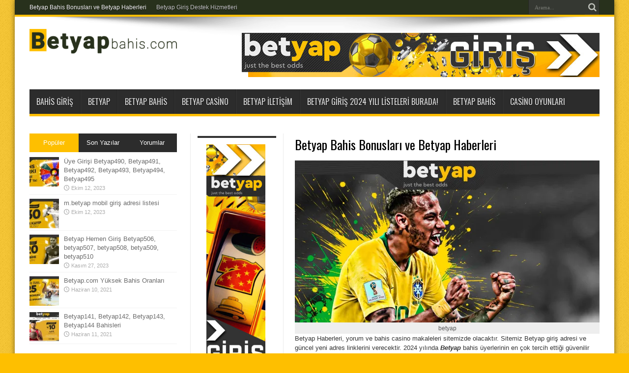

--- FILE ---
content_type: text/html; charset=UTF-8
request_url: https://www.betyapbahis.com/
body_size: 32469
content:
<!DOCTYPE html>
<html dir="ltr" lang="tr" prefix="og: https://ogp.me/ns#" prefix="og: http://ogp.me/ns#">
<head>
<meta charset="UTF-8" />
<link rel="profile" href="http://gmpg.org/xfn/11" />
<link rel="pingback" href="https://www.betyapbahis.com/xmlrpc.php" />
<title>Betyap Bahis Bonusları ve Betyap Haberleri - Betyap Bahis</title>
<!-- All in One SEO 4.6.0 - aioseo.com -->
<meta name="description" content="Betyap spor severlerin en çok tercih ettiği güvenilir bahis sitesidir. Betyap.com yüksek bahis oranlarıyla ilgi odağıdır. Lider bahis platformu Betyap giriş" />
<meta name="robots" content="max-image-preview:large" />
<meta name="keywords" content="betyap,betyap bahis,betyap casino,betyap giriş,betyap.com" />
<link rel="canonical" href="https://www.betyapbahis.com/" />
<meta name="generator" content="All in One SEO (AIOSEO) 4.6.0" />
<meta property="og:locale" content="tr_TR" />
<meta property="og:site_name" content="Betyap Bahis - Bahisin Adresi" />
<meta property="og:type" content="article" />
<meta property="og:title" content="Betyap Bahis Bonusları ve Betyap Haberleri" />
<meta property="og:description" content="Betyap spor severlerin en çok tercih ettiği güvenilir bahis sitesidir. Betyap.com yüksek bahis oranlarıyla ilgi odağıdır. Lider bahis platformu Betyap giriş" />
<meta property="og:url" content="https://www.betyapbahis.com/" />
<meta property="og:image" content="https://www.betyapbahis.com/wp-content/uploads/2021/06/betyap-com-bahis-casino-giris-8.jpg" />
<meta property="og:image:secure_url" content="https://www.betyapbahis.com/wp-content/uploads/2021/06/betyap-com-bahis-casino-giris-8.jpg" />
<meta property="og:image:width" content="1172" />
<meta property="og:image:height" content="624" />
<meta property="article:tag" content="betyap" />
<meta property="article:published_time" content="2021-06-07T20:49:00+00:00" />
<meta property="article:modified_time" content="2025-10-23T22:38:24+00:00" />
<meta name="twitter:card" content="summary" />
<meta name="twitter:title" content="Betyap Bahis Bonusları ve Betyap Haberleri" />
<meta name="twitter:description" content="Betyap spor severlerin en çok tercih ettiği güvenilir bahis sitesidir. Betyap.com yüksek bahis oranlarıyla ilgi odağıdır. Lider bahis platformu Betyap giriş" />
<meta name="twitter:image" content="https://www.betyapbahis.com/wp-content/uploads/2021/06/betyap-com-bahis-casino-giris-8.jpg" />
<script type="application/ld+json" class="aioseo-schema">
{"@context":"https:\/\/schema.org","@graph":[{"@type":"BreadcrumbList","@id":"https:\/\/www.betyapbahis.com\/#breadcrumblist","itemListElement":[{"@type":"ListItem","@id":"https:\/\/www.betyapbahis.com\/#listItem","position":1,"name":"Ev"}]},{"@type":"Organization","@id":"https:\/\/www.betyapbahis.com\/#organization","name":"Betyap Bahis","url":"https:\/\/www.betyapbahis.com\/"},{"@type":"WebPage","@id":"https:\/\/www.betyapbahis.com\/#webpage","url":"https:\/\/www.betyapbahis.com\/","name":"Betyap Bahis Bonuslar\u0131 ve Betyap Haberleri - Betyap Bahis","description":"Betyap spor severlerin en \u00e7ok tercih etti\u011fi g\u00fcvenilir bahis sitesidir. Betyap.com y\u00fcksek bahis oranlar\u0131yla ilgi oda\u011f\u0131d\u0131r. Lider bahis platformu Betyap giri\u015f","inLanguage":"tr-TR","isPartOf":{"@id":"https:\/\/www.betyapbahis.com\/#website"},"breadcrumb":{"@id":"https:\/\/www.betyapbahis.com\/#breadcrumblist"},"image":{"@type":"ImageObject","url":"https:\/\/i0.wp.com\/www.betyapbahis.com\/wp-content\/uploads\/2021\/06\/betyap-com-bahis-casino-giris-8.jpg?fit=1172%2C624&ssl=1","@id":"https:\/\/www.betyapbahis.com\/#mainImage","width":1172,"height":624,"caption":"betyap"},"primaryImageOfPage":{"@id":"https:\/\/www.betyapbahis.com\/#mainImage"},"datePublished":"2021-06-07T20:49:00+00:00","dateModified":"2025-10-23T22:38:24+00:00"},{"@type":"WebSite","@id":"https:\/\/www.betyapbahis.com\/#website","url":"https:\/\/www.betyapbahis.com\/","name":"Betyap Bahis","description":"Bahisin Adresi","inLanguage":"tr-TR","publisher":{"@id":"https:\/\/www.betyapbahis.com\/#organization"},"potentialAction":{"@type":"SearchAction","target":{"@type":"EntryPoint","urlTemplate":"https:\/\/www.betyapbahis.com\/?s={search_term_string}"},"query-input":"required name=search_term_string"}}]}
</script>
<!-- All in One SEO -->
<link rel="amphtml" href="https://btypbhss.netlify.app/amp/" /><meta name="generator" content="AMP for WP 1.0.94"/><link rel='dns-prefetch' href='//fonts.googleapis.com' />
<link rel='dns-prefetch' href='//i0.wp.com' />
<link rel="alternate" type="application/rss+xml" title="Betyap Bahis &raquo; akışı" href="https://www.betyapbahis.com/feed/" />
<link rel="alternate" type="application/rss+xml" title="Betyap Bahis &raquo; yorum akışı" href="https://www.betyapbahis.com/comments/feed/" />
<!-- <link rel='stylesheet' id='wp-block-library-css' href='https://www.betyapbahis.com/wp-includes/css/dist/block-library/style.min.css' type='text/css' media='all' /> -->
<link rel="stylesheet" type="text/css" href="//www.betyapbahis.com/wp-content/cache/wpfc-minified/maw6qncp/4hj0.css" media="all"/>
<style id='classic-theme-styles-inline-css' type='text/css'>
/*! This file is auto-generated */
.wp-block-button__link{color:#fff;background-color:#32373c;border-radius:9999px;box-shadow:none;text-decoration:none;padding:calc(.667em + 2px) calc(1.333em + 2px);font-size:1.125em}.wp-block-file__button{background:#32373c;color:#fff;text-decoration:none}
</style>
<style id='global-styles-inline-css' type='text/css'>
body{--wp--preset--color--black: #000000;--wp--preset--color--cyan-bluish-gray: #abb8c3;--wp--preset--color--white: #ffffff;--wp--preset--color--pale-pink: #f78da7;--wp--preset--color--vivid-red: #cf2e2e;--wp--preset--color--luminous-vivid-orange: #ff6900;--wp--preset--color--luminous-vivid-amber: #fcb900;--wp--preset--color--light-green-cyan: #7bdcb5;--wp--preset--color--vivid-green-cyan: #00d084;--wp--preset--color--pale-cyan-blue: #8ed1fc;--wp--preset--color--vivid-cyan-blue: #0693e3;--wp--preset--color--vivid-purple: #9b51e0;--wp--preset--gradient--vivid-cyan-blue-to-vivid-purple: linear-gradient(135deg,rgba(6,147,227,1) 0%,rgb(155,81,224) 100%);--wp--preset--gradient--light-green-cyan-to-vivid-green-cyan: linear-gradient(135deg,rgb(122,220,180) 0%,rgb(0,208,130) 100%);--wp--preset--gradient--luminous-vivid-amber-to-luminous-vivid-orange: linear-gradient(135deg,rgba(252,185,0,1) 0%,rgba(255,105,0,1) 100%);--wp--preset--gradient--luminous-vivid-orange-to-vivid-red: linear-gradient(135deg,rgba(255,105,0,1) 0%,rgb(207,46,46) 100%);--wp--preset--gradient--very-light-gray-to-cyan-bluish-gray: linear-gradient(135deg,rgb(238,238,238) 0%,rgb(169,184,195) 100%);--wp--preset--gradient--cool-to-warm-spectrum: linear-gradient(135deg,rgb(74,234,220) 0%,rgb(151,120,209) 20%,rgb(207,42,186) 40%,rgb(238,44,130) 60%,rgb(251,105,98) 80%,rgb(254,248,76) 100%);--wp--preset--gradient--blush-light-purple: linear-gradient(135deg,rgb(255,206,236) 0%,rgb(152,150,240) 100%);--wp--preset--gradient--blush-bordeaux: linear-gradient(135deg,rgb(254,205,165) 0%,rgb(254,45,45) 50%,rgb(107,0,62) 100%);--wp--preset--gradient--luminous-dusk: linear-gradient(135deg,rgb(255,203,112) 0%,rgb(199,81,192) 50%,rgb(65,88,208) 100%);--wp--preset--gradient--pale-ocean: linear-gradient(135deg,rgb(255,245,203) 0%,rgb(182,227,212) 50%,rgb(51,167,181) 100%);--wp--preset--gradient--electric-grass: linear-gradient(135deg,rgb(202,248,128) 0%,rgb(113,206,126) 100%);--wp--preset--gradient--midnight: linear-gradient(135deg,rgb(2,3,129) 0%,rgb(40,116,252) 100%);--wp--preset--font-size--small: 13px;--wp--preset--font-size--medium: 20px;--wp--preset--font-size--large: 36px;--wp--preset--font-size--x-large: 42px;--wp--preset--spacing--20: 0.44rem;--wp--preset--spacing--30: 0.67rem;--wp--preset--spacing--40: 1rem;--wp--preset--spacing--50: 1.5rem;--wp--preset--spacing--60: 2.25rem;--wp--preset--spacing--70: 3.38rem;--wp--preset--spacing--80: 5.06rem;--wp--preset--shadow--natural: 6px 6px 9px rgba(0, 0, 0, 0.2);--wp--preset--shadow--deep: 12px 12px 50px rgba(0, 0, 0, 0.4);--wp--preset--shadow--sharp: 6px 6px 0px rgba(0, 0, 0, 0.2);--wp--preset--shadow--outlined: 6px 6px 0px -3px rgba(255, 255, 255, 1), 6px 6px rgba(0, 0, 0, 1);--wp--preset--shadow--crisp: 6px 6px 0px rgba(0, 0, 0, 1);}:where(.is-layout-flex){gap: 0.5em;}:where(.is-layout-grid){gap: 0.5em;}body .is-layout-flex{display: flex;}body .is-layout-flex{flex-wrap: wrap;align-items: center;}body .is-layout-flex > *{margin: 0;}body .is-layout-grid{display: grid;}body .is-layout-grid > *{margin: 0;}:where(.wp-block-columns.is-layout-flex){gap: 2em;}:where(.wp-block-columns.is-layout-grid){gap: 2em;}:where(.wp-block-post-template.is-layout-flex){gap: 1.25em;}:where(.wp-block-post-template.is-layout-grid){gap: 1.25em;}.has-black-color{color: var(--wp--preset--color--black) !important;}.has-cyan-bluish-gray-color{color: var(--wp--preset--color--cyan-bluish-gray) !important;}.has-white-color{color: var(--wp--preset--color--white) !important;}.has-pale-pink-color{color: var(--wp--preset--color--pale-pink) !important;}.has-vivid-red-color{color: var(--wp--preset--color--vivid-red) !important;}.has-luminous-vivid-orange-color{color: var(--wp--preset--color--luminous-vivid-orange) !important;}.has-luminous-vivid-amber-color{color: var(--wp--preset--color--luminous-vivid-amber) !important;}.has-light-green-cyan-color{color: var(--wp--preset--color--light-green-cyan) !important;}.has-vivid-green-cyan-color{color: var(--wp--preset--color--vivid-green-cyan) !important;}.has-pale-cyan-blue-color{color: var(--wp--preset--color--pale-cyan-blue) !important;}.has-vivid-cyan-blue-color{color: var(--wp--preset--color--vivid-cyan-blue) !important;}.has-vivid-purple-color{color: var(--wp--preset--color--vivid-purple) !important;}.has-black-background-color{background-color: var(--wp--preset--color--black) !important;}.has-cyan-bluish-gray-background-color{background-color: var(--wp--preset--color--cyan-bluish-gray) !important;}.has-white-background-color{background-color: var(--wp--preset--color--white) !important;}.has-pale-pink-background-color{background-color: var(--wp--preset--color--pale-pink) !important;}.has-vivid-red-background-color{background-color: var(--wp--preset--color--vivid-red) !important;}.has-luminous-vivid-orange-background-color{background-color: var(--wp--preset--color--luminous-vivid-orange) !important;}.has-luminous-vivid-amber-background-color{background-color: var(--wp--preset--color--luminous-vivid-amber) !important;}.has-light-green-cyan-background-color{background-color: var(--wp--preset--color--light-green-cyan) !important;}.has-vivid-green-cyan-background-color{background-color: var(--wp--preset--color--vivid-green-cyan) !important;}.has-pale-cyan-blue-background-color{background-color: var(--wp--preset--color--pale-cyan-blue) !important;}.has-vivid-cyan-blue-background-color{background-color: var(--wp--preset--color--vivid-cyan-blue) !important;}.has-vivid-purple-background-color{background-color: var(--wp--preset--color--vivid-purple) !important;}.has-black-border-color{border-color: var(--wp--preset--color--black) !important;}.has-cyan-bluish-gray-border-color{border-color: var(--wp--preset--color--cyan-bluish-gray) !important;}.has-white-border-color{border-color: var(--wp--preset--color--white) !important;}.has-pale-pink-border-color{border-color: var(--wp--preset--color--pale-pink) !important;}.has-vivid-red-border-color{border-color: var(--wp--preset--color--vivid-red) !important;}.has-luminous-vivid-orange-border-color{border-color: var(--wp--preset--color--luminous-vivid-orange) !important;}.has-luminous-vivid-amber-border-color{border-color: var(--wp--preset--color--luminous-vivid-amber) !important;}.has-light-green-cyan-border-color{border-color: var(--wp--preset--color--light-green-cyan) !important;}.has-vivid-green-cyan-border-color{border-color: var(--wp--preset--color--vivid-green-cyan) !important;}.has-pale-cyan-blue-border-color{border-color: var(--wp--preset--color--pale-cyan-blue) !important;}.has-vivid-cyan-blue-border-color{border-color: var(--wp--preset--color--vivid-cyan-blue) !important;}.has-vivid-purple-border-color{border-color: var(--wp--preset--color--vivid-purple) !important;}.has-vivid-cyan-blue-to-vivid-purple-gradient-background{background: var(--wp--preset--gradient--vivid-cyan-blue-to-vivid-purple) !important;}.has-light-green-cyan-to-vivid-green-cyan-gradient-background{background: var(--wp--preset--gradient--light-green-cyan-to-vivid-green-cyan) !important;}.has-luminous-vivid-amber-to-luminous-vivid-orange-gradient-background{background: var(--wp--preset--gradient--luminous-vivid-amber-to-luminous-vivid-orange) !important;}.has-luminous-vivid-orange-to-vivid-red-gradient-background{background: var(--wp--preset--gradient--luminous-vivid-orange-to-vivid-red) !important;}.has-very-light-gray-to-cyan-bluish-gray-gradient-background{background: var(--wp--preset--gradient--very-light-gray-to-cyan-bluish-gray) !important;}.has-cool-to-warm-spectrum-gradient-background{background: var(--wp--preset--gradient--cool-to-warm-spectrum) !important;}.has-blush-light-purple-gradient-background{background: var(--wp--preset--gradient--blush-light-purple) !important;}.has-blush-bordeaux-gradient-background{background: var(--wp--preset--gradient--blush-bordeaux) !important;}.has-luminous-dusk-gradient-background{background: var(--wp--preset--gradient--luminous-dusk) !important;}.has-pale-ocean-gradient-background{background: var(--wp--preset--gradient--pale-ocean) !important;}.has-electric-grass-gradient-background{background: var(--wp--preset--gradient--electric-grass) !important;}.has-midnight-gradient-background{background: var(--wp--preset--gradient--midnight) !important;}.has-small-font-size{font-size: var(--wp--preset--font-size--small) !important;}.has-medium-font-size{font-size: var(--wp--preset--font-size--medium) !important;}.has-large-font-size{font-size: var(--wp--preset--font-size--large) !important;}.has-x-large-font-size{font-size: var(--wp--preset--font-size--x-large) !important;}
.wp-block-navigation a:where(:not(.wp-element-button)){color: inherit;}
:where(.wp-block-post-template.is-layout-flex){gap: 1.25em;}:where(.wp-block-post-template.is-layout-grid){gap: 1.25em;}
:where(.wp-block-columns.is-layout-flex){gap: 2em;}:where(.wp-block-columns.is-layout-grid){gap: 2em;}
.wp-block-pullquote{font-size: 1.5em;line-height: 1.6;}
</style>
<!-- <link rel='stylesheet' id='tie-style-css' href='https://www.betyapbahis.com/wp-content/themes/jarida/style.css' type='text/css' media='all' /> -->
<link rel="stylesheet" type="text/css" href="//www.betyapbahis.com/wp-content/cache/wpfc-minified/nkzhdu1/4hj0.css" media="all"/>
<link rel='stylesheet' id='Oswald-css' href='https://fonts.googleapis.com/css?family=Oswald%3Aregular%2C700' type='text/css' media='all' />
<script src='//www.betyapbahis.com/wp-content/cache/wpfc-minified/6z9kjq4o/4hj0.js' type="text/javascript"></script>
<!-- <script type="text/javascript" src="https://www.betyapbahis.com/wp-includes/js/jquery/jquery.min.js" id="jquery-core-js"></script> -->
<!-- <script type="text/javascript" src="https://www.betyapbahis.com/wp-includes/js/jquery/jquery-migrate.min.js" id="jquery-migrate-js"></script> -->
<link rel="https://api.w.org/" href="https://www.betyapbahis.com/wp-json/" /><link rel="alternate" type="application/json" href="https://www.betyapbahis.com/wp-json/wp/v2/pages/25" /><link rel="EditURI" type="application/rsd+xml" title="RSD" href="https://www.betyapbahis.com/xmlrpc.php?rsd" />
<meta name="generator" content="WordPress 6.5.7" />
<link rel='shortlink' href='https://www.betyapbahis.com/' />
<link rel="alternate" type="application/json+oembed" href="https://www.betyapbahis.com/wp-json/oembed/1.0/embed?url=https%3A%2F%2Fwww.betyapbahis.com%2F" />
<link rel="alternate" type="text/xml+oembed" href="https://www.betyapbahis.com/wp-json/oembed/1.0/embed?url=https%3A%2F%2Fwww.betyapbahis.com%2F&#038;format=xml" />
<link rel="shortcut icon" href="https://www.betyapbahis.com/wp-content/uploads/2021/06/favico1-300x300.jpg" title="Favicon" /><meta property="og:title" content="Betyap Bahis Bonusları ve Betyap Haberleri"/>
<meta property="og:type" content="article"/>
<meta property="og:description" content="
Betyap Haberleri, yorum ve bahis casino makaleleri sitemizde olacaktır. Sitemiz Betyap giriş adres..."/>
<meta property="og:url" content="https://www.betyapbahis.com/"/>
<meta property="og:site_name" content="Betyap Bahis"/>
<meta property="og:image" content="https://i0.wp.com/www.betyapbahis.com/wp-content/uploads/2021/06/betyap-com-bahis-casino-giris-8.jpg?resize=620%2C330&ssl=1" />
<!--[if IE]>
<script type="text/javascript">jQuery(document).ready(function (){ jQuery(".menu-item").has("ul").children("a").attr("aria-haspopup", "true");});</script>
<![endif]-->
<!--[if lt IE 9]>
<script src="https://www.betyapbahis.com/wp-content/themes/jarida/js/html5.js"></script>
<script src="https://www.betyapbahis.com/wp-content/themes/jarida/js/selectivizr-min.js"></script>
<![endif]-->
<!--[if IE 8]>
<link rel="stylesheet" type="text/css" media="all" href="https://www.betyapbahis.com/wp-content/themes/jarida/css/ie8.css" />
<![endif]-->
<meta http-equiv="X-UA-Compatible" content="IE=edge,chrome=1" />
<meta name="viewport" content="width=device-width, initial-scale=1, maximum-scale=1, user-scalable=no" />
<style type="text/css" media="screen">
body {
background-color: #febf00 !important;  background-image : url(https://www.betyapbahis.com/wp-content/themes/jarida/images/patterns/body-bg1.png);background-position: top center;
}
#main-nav ul li.current-menu-item a,
#main-nav ul li.current-menu-item a:hover,
#main-nav ul li.current-menu-parent a,
#main-nav ul li.current-menu-parent a:hover,
#main-nav ul li.current-page-ancestor a,
#main-nav ul li.current-page-ancestor a:hover,
.pagination span.current,
.ei-slider-thumbs li.ei-slider-element,
.breaking-news span,
.ei-title h2,h2.cat-box-title,
a.more-link,.scroll-nav a,
.flex-direction-nav a,
.tagcloud a:hover,
#tabbed-widget ul.tabs li.active a,
.slider-caption h2, .full-width .content .slider-caption h2,
.review-percentage .review-item span span,.review-final-score,
.woocommerce span.onsale, .woocommerce-page span.onsale ,
.woocommerce .widget_price_filter .ui-slider .ui-slider-handle, .woocommerce-page .widget_price_filter .ui-slider .ui-slider-handle,
.button,a.button,#main-content input[type="submit"],#main-content input[type="submit"]:focus, span.onsale,
.mejs-container .mejs-controls .mejs-time-rail .mejs-time-current,
#reading-position-indicator {
background-color:#febf00 !important;
}
::-webkit-scrollbar-thumb{background-color:#febf00 !important;}
#main-nav,.top-nav {border-bottom-color: #febf00;}
.cat-box , .footer-bottom .container{border-top-color: #febf00;}
a {
color: #6b6b6b;	}
a:hover {
color: #febf00;	}
.top-nav, .top-nav ul ul {background-color:#28311c;}
</style>
<link rel="icon" href="https://i0.wp.com/www.betyapbahis.com/wp-content/uploads/2021/06/cropped-favico1.jpg?fit=32%2C32&#038;ssl=1" sizes="32x32" />
<link rel="icon" href="https://i0.wp.com/www.betyapbahis.com/wp-content/uploads/2021/06/cropped-favico1.jpg?fit=192%2C192&#038;ssl=1" sizes="192x192" />
<link rel="apple-touch-icon" href="https://i0.wp.com/www.betyapbahis.com/wp-content/uploads/2021/06/cropped-favico1.jpg?fit=180%2C180&#038;ssl=1" />
<meta name="msapplication-TileImage" content="https://i0.wp.com/www.betyapbahis.com/wp-content/uploads/2021/06/cropped-favico1.jpg?fit=270%2C270&#038;ssl=1" />
<meta name="google-site-verification" content="R8vifJ1pPxDVg3RPh6xFMze1CJlqB9WXviddUX6mSN4" />
</head>
<body id="top" class="home page-template page-template-template-blog page-template-template-blog-php page page-id-25">
<div class="background-cover"></div>
<div class="wrapper">
<div class="top-nav fade-in animated1 head_menu">
<div class="container">
<div class="search-block">
<form method="get" id="searchform" action="https://www.betyapbahis.com/">
<button class="search-button" type="submit" value="Arama"></button>
<input type="text" id="s" name="s" value="Arama..." onfocus="if (this.value == 'Arama...') {this.value = '';}" onblur="if (this.value == '') {this.value = 'Arama...';}"  />
</form>
</div><!-- .search-block /-->
<div class="top-menu"><ul id="menu-menu2" class="menu"><li id="menu-item-50" class="menu-item menu-item-type-post_type menu-item-object-page menu-item-home current-menu-item page_item page-item-25 current_page_item menu-item-50"><a href="https://www.betyapbahis.com/" aria-current="page">Betyap Bahis Bonusları ve Betyap Haberleri</a></li>
<li id="menu-item-49" class="menu-item menu-item-type-post_type menu-item-object-post menu-item-49"><a href="https://www.betyapbahis.com/betyap-giris-destek-hizmetleri/">Betyap Giriş Destek Hizmetleri</a></li>
</ul></div>				
</div>
</div><!-- .top-menu /-->
<div class="container">
<header id="theme-header">
<div class="header-content fade-in animated1">
<div class="logo">
<h2>								<a title="Betyap Bahis" href="https://www.betyapbahis.com/">
<img src="https://www.betyapbahis.com/wp-content/uploads/2021/06/Betyapbahis.com_-300x50.png" alt="Betyap Bahis" /><strong>Betyap Bahis Bahisin Adresi</strong>
</a>
</h2>			</div><!-- .logo /-->
<div class="e3lan-top">		
<a href="https://9JWh3H.short.gy/m8AXhT" title="" target="_blank">
<img src="https://www.betyapbahis.com/wp-content/uploads/2021/06/betyap-banner-1.jpg" alt="" />
</a>
</div>			<div class="clear"></div>
</div>
<nav id="main-nav" class="fade-in animated2">
<div class="container">
<div class="main-menu"><ul id="menu-menu" class="menu"><li id="menu-item-6" class="menu-item  menu-item-type-taxonomy  menu-item-object-category"><a href="https://www.betyapbahis.com/category/bahis-giris/">Bahis Giriş</a></li>
<li id="menu-item-7" class="menu-item  menu-item-type-taxonomy  menu-item-object-category"><a href="https://www.betyapbahis.com/category/betyap/">Betyap</a></li>
<li id="menu-item-195" class="menu-item  menu-item-type-post_type  menu-item-object-page"><a href="https://www.betyapbahis.com/betyap-bahis/">Betyap Bahis</a></li>
<li id="menu-item-201" class="menu-item  menu-item-type-post_type  menu-item-object-page"><a href="https://www.betyapbahis.com/betyap-casino/">Betyap Casino</a></li>
<li id="menu-item-197" class="menu-item  menu-item-type-post_type  menu-item-object-page"><a href="https://www.betyapbahis.com/betyap-iletisim/">Betyap iletişim</a></li>
<li id="menu-item-196" class="menu-item  menu-item-type-post_type  menu-item-object-page"><a href="https://www.betyapbahis.com/betyap-giris-2024-yili-listeleri-burada/">Betyap Giriş 2024 Yılı Listeleri Burada!</a></li>
<li id="menu-item-8" class="menu-item  menu-item-type-taxonomy  menu-item-object-category"><a href="https://www.betyapbahis.com/category/betyap-bahis/">Betyap Bahis</a></li>
<li id="menu-item-10" class="menu-item  menu-item-type-taxonomy  menu-item-object-category"><a href="https://www.betyapbahis.com/category/casino-oyunlari/">Casino Oyunları</a></li>
</ul></div>				</div>
</nav><!-- .main-nav /-->
</header><!-- #header /-->
<div id="main-content" class="container fade-in animated3 sidebar-left">
<div class="content-wrap">
<div class="content">
<div class="page-head">
<h1 class="page-title">
Betyap Bahis Bonusları ve Betyap Haberleri			</h1>
</div>
<div class="single-post-thumb">
<img width="620" height="330" src="https://i0.wp.com/www.betyapbahis.com/wp-content/uploads/2021/06/betyap-com-bahis-casino-giris-8.jpg?resize=620%2C330&amp;ssl=1" class="attachment-slider size-slider wp-post-image" alt="betyap" decoding="async" fetchpriority="high" srcset="https://i0.wp.com/www.betyapbahis.com/wp-content/uploads/2021/06/betyap-com-bahis-casino-giris-8.jpg?w=1172&amp;ssl=1 1172w, https://i0.wp.com/www.betyapbahis.com/wp-content/uploads/2021/06/betyap-com-bahis-casino-giris-8.jpg?resize=300%2C160&amp;ssl=1 300w, https://i0.wp.com/www.betyapbahis.com/wp-content/uploads/2021/06/betyap-com-bahis-casino-giris-8.jpg?resize=1024%2C545&amp;ssl=1 1024w, https://i0.wp.com/www.betyapbahis.com/wp-content/uploads/2021/06/betyap-com-bahis-casino-giris-8.jpg?resize=768%2C409&amp;ssl=1 768w, https://i0.wp.com/www.betyapbahis.com/wp-content/uploads/2021/06/betyap-com-bahis-casino-giris-8.jpg?resize=620%2C330&amp;ssl=1 620w" sizes="(max-width: 620px) 100vw, 620px" />		</div>
<div class="single-post-caption">betyap</div> 
<div class="entry">
<p>Betyap Haberleri, yorum ve bahis casino makaleleri sitemizde olacaktır. Sitemiz Betyap giriş adresi ve güncel yeni adres linklerini verecektir. 2024 yılında <strong><em>Betyap</em></strong> bahis üyerlerinin en çok tercih ettiği güvenilir bahis sitesidir.</p>
<p>Yüksek bahis oranlı <strong><em>Betyap.com</em></strong> ile bahis tutkunlarının ilgi odağıdır. Lider bahis platformu Betyap giriş adresleri sitemizden ulaşabilirsiniz. Her zaman telefon ve mobil güncel giriş için m.betyap.com kullanılır.</p>
<p><a href="https://9JWh3H.short.gy/m8AXhT" target="_blank" rel="noopener"><img decoding="async" class="alignnone size-full wp-image-213" src="https://i0.wp.com/www.betyapbahis.com/wp-content/uploads/2024/04/Betyap-ok.jpg?resize=620%2C112&#038;ssl=1" alt="" width="620" height="112" srcset="https://i0.wp.com/www.betyapbahis.com/wp-content/uploads/2024/04/Betyap-ok.jpg?w=800&amp;ssl=1 800w, https://i0.wp.com/www.betyapbahis.com/wp-content/uploads/2024/04/Betyap-ok.jpg?resize=300%2C54&amp;ssl=1 300w, https://i0.wp.com/www.betyapbahis.com/wp-content/uploads/2024/04/Betyap-ok.jpg?resize=768%2C139&amp;ssl=1 768w" sizes="(max-width: 620px) 100vw, 620px" data-recalc-dims="1" /></a></p>
<p>Ülkemizde ve farklı ülkelerde kullanım oranları ile birlikte hisse değerlerini de artıran <strong><em>Betyap547 </em> bahis sitesi</strong>, yayınlarını iddialı bir şekilde devam ettirmektedir. Kullanıcılar adresinde <a title="" href="https://www.casinogirisadresi.com/betyap-casino-sirketi-ve-betyap-bahis-oyunlari-sitesi-inceleme/" target="_blank" rel="noopener">casino giriş adresi</a> spor bahislerini maç öncesi, sanal ve canlı şekillerinde yapabilmektedir. Müşteri memnuniyeti için casino oyunlarına da önem veren <strong><em>Betyap</em></strong>, bahis marketi açısından oldukça çeşitliliği bünyesinde bulundurmaktadır.</p>
<p>&nbsp;</p>
<p>Spor tutkunları için en önemli konu olan spor bahis oranları pek çok online bahis sitesinde piyasaya göre düşük rakamlardan oluşmaktadır. <strong><em>Betyap</em> oranlar</strong> konusunda finansal açıdan sağlam bir dayanağı olmasından ötürü müşteri memnuniyetini sağlayabilmektedir. Bahis tutkunları farklı sitelerde yaptıkları kuponların aynını adresinde yaparak oranlardan kaynaklı olarak daha yüksek paralar elde edebilmektedir.</p>
<h2 class="wp-block-heading"><strong><em>Betyap</em></strong> Spor Bahis Oranları</h2>
<p><strong><em>Betyap</em> spor bahis oranları</strong>na sitedeki sporlar kategorisinden erişim sağlanabilmektedir. Bu alan bahis tutkunlarını maç öncesi bahislere götürmektedir. Bahis <strong><em>Betyap</em></strong> adresindeki maç öncesi spor bahis oranları özellikle derbi maçlarında oldukça önceden kupon yapılmasını sağlamaktadır.</p>
<p>Çünkü site, oranlarını uzun zaman öncesinden yayımlayabilmektedir. Oranların uzun süre öncesinden yayımlanması bahis tutkunlarının farklı taktikleri ile kupon hazırlayabilmelerine de zemin hazırlamaktadır. Kullanıcılar aynı zamanda sitenin bahis oranlarını analiz de edebilmektedir.</p>
<p>Bunun için farklı bir iki bahis sitesi açılarak aynı maçlar için verilen oraların karşılaştırılması yapılmalıdır. Yapılan karşılaştırmalar neticesinde <strong><em>Betyap</em></strong> adresindeki oranların ortalamanın üzerinde olduğu görülecektir.</p>
<p><strong>Betyap spor</strong> kitabı esas olarak Amerika Birleşik Devletleri&#8217;ndeki bahisçilere yöneliktir, bu nedenle Amerikan sporları sitede gurur duymaktadır. Önemli ABD liglerinde makul bir dizi vadeli bahis seçeneği sunar.</p>
<p>ABC Adaları ayrıca satırlarını oldukça erken yayınlar, bu <strong>Betyap TV </strong>nedenle örneğin futbol sezonu boyunca gerçekleşecek oyundan çok önce NFL aksiyonuna bahse girebilirsiniz. kadar erken değil Bookmaker ama kesinlikle çoğundan daha hızlı.</p>
<p>Futbol ve basketbol <strong>Betyap giriş</strong> söz konusu olduğunda birkaç özel bahis vardır, ancak esas olarak sadece spreadler, toplamlar ve para hattı bahisleri sunar.</p>
<h3 class="wp-block-heading">Canlı Bahis Oranları</h3>
<p>Canlı bahisler uzun süreden bu yana spor bahisleri yapan kullanıcıların daha çok tercih ettiği bahis türüdür. Bu alanda oranlar sabit rakamlardan meydana gelmemektedir. Mücadele boyunca oranların değişim göstermesi <strong><em>Betyap</em> canlı bahis oranları</strong>nın daha çok merak edilmesini sağlamaktadır.</p>
<p>Ancak <a title="https://www.betyap.istanbul/betyap-bahis-sitesi-betyap-com/" href="https://www.betyap.istanbul/betyap-bahis-sitesi-betyap-com/" target="_blank" rel="noreferrer noopener">bahis sitesi</a> sporseverlerin yüzlerini güldüren yetkilileri canlı bahislerde de iddiasını devam ettirmektedir. Maç devam etiği süre boyunca güncellenen oranlar site politikaları gereğince belli rakamların altına inmemektedir.</p>
<p>Böylece bahis tutkunları tahmin ettikleri sonuçlara yönelik olarak hazırladıkları bahis kuponlarından maksimum kazanç elde edebilmektedir. Bahis tutkunları aynı yüksek oran garantisini sanal sporlarda da görebilmektedir. Böylece <strong><em>Betyap</em></strong> adresi spor bahislerinde üçte üç yaparak sporseverler için vazgeçilmez hale gelmeyi başarmıştır.</p>
<figure class="wp-block-image size-large"><img decoding="async" width="620" height="330" class="wp-image-27" src="https://i0.wp.com/www.betyapbahis.com/wp-content/uploads/2021/06/betyap-com-bahis-casino-giris-8.jpg?resize=620%2C330&#038;ssl=1" alt="betyap" srcset="https://i0.wp.com/www.betyapbahis.com/wp-content/uploads/2021/06/betyap-com-bahis-casino-giris-8.jpg?resize=1024%2C545&amp;ssl=1 1024w, https://i0.wp.com/www.betyapbahis.com/wp-content/uploads/2021/06/betyap-com-bahis-casino-giris-8.jpg?resize=300%2C160&amp;ssl=1 300w, https://i0.wp.com/www.betyapbahis.com/wp-content/uploads/2021/06/betyap-com-bahis-casino-giris-8.jpg?resize=768%2C409&amp;ssl=1 768w, https://i0.wp.com/www.betyapbahis.com/wp-content/uploads/2021/06/betyap-com-bahis-casino-giris-8.jpg?resize=620%2C330&amp;ssl=1 620w, https://i0.wp.com/www.betyapbahis.com/wp-content/uploads/2021/06/betyap-com-bahis-casino-giris-8.jpg?w=1172&amp;ssl=1 1172w" sizes="(max-width: 620px) 100vw, 620px" data-recalc-dims="1" />
<figcaption class="wp-element-caption">betyap</figcaption>
</figure>
<h4 class="wp-block-heading"><strong><em>Betyap</em></strong> Bahis Seçenekleri</h4>
<p>Online bahis siteleri arasına yeni katılan <strong><em>Betyap</em> adresi</strong> aslında geçmişi oldukça köklü bir firmadır. Farklı ülkelerde kazanmış olduğu tecrübeyi Türkçe dil desteği ile ülkemizde sergilemeye başlayan firma, oldukça beğeni toplamaktadır. Kullanıcılar site içerisinde spor bahisleriyle de casino oyunlarıyla da yatırım kazançları elde edebilmektedir.</p>
<p>Ülkemizdeki online bahis piyasasının temeli spor bahislerine dayanmaktadır. Bunun nedeni ise Türk bahis tutkunlarının spor servislerine duymuş oldukları ilgi olarak gösterilmektedir.</p>
<p><strong><em>Betyap</em> bahis seçenekleri</strong>nin <a title="https://www.betyapgirisadresi.com/betyap-yeni-giris-adresi-betyap-com/" href="https://www.betyapgirisadresi.com/betyap-yeni-giris-adresi-betyap-com/" target="_blank" rel="noreferrer noopener">yeni üyelik</a> öncesinde gerek çeşitlilik gerek oran konusunda analiz edilmesi de aynı nedenden ileri gelmektedir. Bu sayede bahis tutkunları Curacao Lisanslı bahis firmalarından olan <strong><em>Betyap</em></strong> adresine gönülleri rahat bir şekilde üye olabilmektedir.</p>
<h5 class="wp-block-heading"><strong><em>Betyap</em></strong> Spor Bahisleri</h5>
<p>Spor bahislerinde birden fazla seçeneği bulunan <strong><em>Betyap</em></strong> adresi, böylece bahis tutkunlarının spor bahislerinde bile seçim yapmak olanakları olduğunu hatırlatmaktadır. Kullanıcılar adresinde sporlar kategorisine giriş yapmalarından sonra maç öncesi klasik spor servislerini görebilmektedir.</p>
<p>Tekli, sistem ve kombine spor bahisleri yapılabilen adresinde oranlar da bahis tutkunlarını mağdur etmemektedir. <strong><em>Betyap</em> spor bahisleri</strong> majör spor dallarının tamamı hakkında analizler ve istatistikler de yayımlamaktadır. Bunun yanı sıra kullanıcılar boks, su topu ya da motor sporları gibi ekstra spor servisleri üzerinden de para kazanabilmektedir.</p>
<p>Spor servislerinin tamamı mobil şekilde kullanım avantajına sahiptir. Mobil kullanımlar kombine, sistem ya da tekli kupon yapımına hiçbir şekilde engel oluşturmamaktadır.</p>
<figure class="wp-block-image size-large"><img loading="lazy" decoding="async" width="620" height="330" class="wp-image-30" src="https://i0.wp.com/www.betyapbahis.com/wp-content/uploads/2021/06/betyap-com-bahis-casino-giris-1.jpg?resize=620%2C330&#038;ssl=1" alt="" srcset="https://i0.wp.com/www.betyapbahis.com/wp-content/uploads/2021/06/betyap-com-bahis-casino-giris-1.jpg?resize=1024%2C545&amp;ssl=1 1024w, https://i0.wp.com/www.betyapbahis.com/wp-content/uploads/2021/06/betyap-com-bahis-casino-giris-1.jpg?resize=300%2C160&amp;ssl=1 300w, https://i0.wp.com/www.betyapbahis.com/wp-content/uploads/2021/06/betyap-com-bahis-casino-giris-1.jpg?resize=768%2C409&amp;ssl=1 768w, https://i0.wp.com/www.betyapbahis.com/wp-content/uploads/2021/06/betyap-com-bahis-casino-giris-1.jpg?resize=620%2C330&amp;ssl=1 620w, https://i0.wp.com/www.betyapbahis.com/wp-content/uploads/2021/06/betyap-com-bahis-casino-giris-1.jpg?w=1172&amp;ssl=1 1172w" sizes="(max-width: 620px) 100vw, 620px" data-recalc-dims="1" />
<figcaption class="wp-element-caption">betyap</figcaption>
</figure>
<h6 class="wp-block-heading"><strong><em>Betyap</em></strong> Canlı Bahisler</h6>
<p>Sporseverlerin online bahis siteleri sayesinde canlı bahisler ile para kazanmaları da mümkün hale gelmiştir. <strong><em>Betyap</em> canlı bahis</strong>ler alanında müşterileri için ekstra imkânlar tanımlayabilmektedir. Site, canlı bahislerinde oranların yüksek olmasının yanı sıra maçları naklen seyrettirmektedir.</p>
<p>Kullanıcılar bahis menüsündeki TV kısmına tıklayarak istedikleri her an yayınlara bağlanabilmektedir. Bahis tutkunların yayınlara bağlanabilmek için üyelik, abonelik ya da para ödeme gibi işlemlere kalkışmalarına gerek yoktur.</p>
<p><strong><em>Betyap</em></strong> bahis <a title="https://www.betyap.biz/betyap-giris-adresi-flash-haberleri/" href="https://www.betyap.biz/betyap-giris-adresi-flash-haberleri/" target="_blank" rel="noreferrer noopener">giriş adresi</a> sitesi canlı maç yayınlarını ek bir hizmet olarak sistemine üye olan tüm spor tutkunlarına ücretsiz şekilde vermektedir. Böylece sporseverler sitede canlı maçları naklen seyrederek bahis yapıp yüksek yatırım kazançları sağlayabilmektedir.</p>
<h2 class="wp-block-heading"><strong><em>Betyap</em> Bahis Bozdur</strong></h2>
<p>Avrupa merkezli olarak varlığını devam ettirmekte olan bahis siteleri Türk bahis severler tarafından ilgi görmektedir. Çünkü bu firmalar üzerinde kazanç elde etme olanakları ve ihtimalleri yasal platforma göre çok daha geniştir.</p>
<p>Birçok farklı olanak ve avantaj, yüksek oranlar ile birleşmektedir. Bu bağlamda da sitelerin güvenilir olarak lanse edilenleri her zaman için ön plana çıkmayı başarırlar.</p>
<p>Bahis severlere sağlanan kaliteli hizmet güven ile birleştiği zaman firmalar sık sık ziyaret edilirler. Bu nedenle günümüzde <strong><a title="" href="https://www.betyap.casino/" target="_blank" rel="noopener"><em>Betyap</em> casino yeni giriş adresi</a> </strong>de fazlasıyla yoğun ilgi görmeyi başaran bir bahis sitesidir. Kullanıcılarına sağladığı avantajlı fırsatlar sayesinde ön plana çıkmayı başarmışlardır.</p>
<p>Bahis severlere verilen bonus ve promosyon fırsatları ayrı bir beğeni ve ilgi toplamıştır. Üyelerine sürekli olarak hizmet sağlayan bu firma devamlılık sunmayı da başarmıştır.</p>
<p>Site içerisinde yer alan oyun seçeneklerinin yanı sıra yan hizmetler de büyük ilgi görür. Bahis severler büro bünyesinde gelir elde etmek adına oldukça alternatifli seçeneklere sahiptir. Bunun yanı sıra gelir elde etmeyi ve artı bakiyeyi garanti altına almak adına farklı imkanlar da sunulmaktadır.</p>
<p><strong><em>Betyap</em> yeni adresi </strong>üzerinden bahis bozdur kavramı sayesinde bahis severler zorluk yaşamadan kazanç elde edebilir. Bu imkan vasıtasıyla site kullanıcıları aynı zamanda bekleme süresini de oldukça fazla olacak biçimde azaltmış olmaktadır.</p>
<h3 class="wp-block-heading">Bahis Bozdur Nedir?</h3>
<p>Bahis bozdur kavramı <strong><em>Betyap</em> giriş </strong>sitesi üzerinde oturmaya başlayan bir kavramdır. Casino severler oluşturdukları kuponlar tek ya da kombine fark etmeksizin bu olanağı tercih edebilirler.</p>
<p><a title="https://www.betyapbahis.com/betyap-canli-bahis-platformu/" href="https://www.betyapbahis.com/betyap-canli-bahis-platformu/">Bahis sitesi</a> Kazanmaya fazlasıyla yaklaşmış olan kuponlar için kazanç tutarının tamamı veya oldukça yakın bir tutarı teklif edilir. Bahis severler de risk altına girmemek adına bahis bozdur seçeneği ile birlikte kupon tam anlamıyla sonuçlanmasa bile gelir elde edebilir.</p>
<h4 class="wp-block-heading"><strong><em>Betyap</em></strong> Bahis Bozdur Kazançlı Mı?</h4>
<p>Kazanması muhtemel bir kupon için sunulan bahis bozdur seçeneği fazlasıyla avantajlıdır. Kazanç miktarının büyük bir bölümünü teklif olarak sunan site, <strong><em>Betyap</em> giriş adresi </strong>adının duyulmasını sağlamıştır. <a title="https://www.betyapbonus.com/betyap-bahis-ve-casino-sitesi-bonuslari/" href="https://www.betyapbonus.com/betyap-bahis-ve-casino-sitesi-bonuslari/" target="_blank" rel="noreferrer noopener">Bonus</a> Bahis severler bu sayede bahis bozdur diyerek yeniden kupon oluşturabilir ve gelir elde edebilir.</p>
<h5 class="wp-block-heading"><strong><em>Betyap</em></strong> Casino Bonusları</h5>
<p><strong><em>Betyap</em> Promosyonları</strong> spor bahisleri için olduğu gibi casino oyunları için de ayrı bir başlığa sahiptir. Bahis severler sitenin casino alanındaki kayıpları üzerinden kayıp bonusu kazanmaktadır.</p>
<p>%25’e Varan Casino Kayıp Bonusu, bireylerin kayıp miktarlarına göre değişim gösterebilen oranlar ile sunulmaktadır. Kullanıcılar bu sayede kayıpları ile bonus elde edip, yeniden bahis yaparak kayıpların ortadan kaldırabilmektedir.</p>
<p>Ayrıca bahis tutkunları casino alanına yapmış oldukları yatırımlar ile de bonus sahibi olabilmektedir. Firma, casino yatırımları için %15 Havale ve EFT Bonusu tanımlaması gerçekleştirebilmektedir. Çekimini Paylaş, 15 TL Nakit Kazan kampanyası <strong>betyap casino</strong> alanı için de geçerlidir.</p>
<p>Betconstruct teknik altyapısını kullanan <strong>Betyap bahis sitesi</strong> spor bahisleri ve farklı casino oyunları ile üyelerine hizmet vermektedir. Site içerisinde her daim çevrimiçi olarak görev yapan canlı destek hattı yer almaktadır.</p>
<p>Canlı destek hattı gerek bonus alımlarında gerek genel sorun çözümünde bahis tutkunlarının her daim yardım alabileceği Betyap temel kategorilerinden biridir.</p>
<p>Piyasa ölçütlerine göre oranları oldukça iyi olan site içerisinde aktif bahis hayatına başlayabilmek için bahis severlerin üyelik işlemlerini tamamen bitirmiş olmaları gerekmektedir. Siteye üye olabilmek ya da giriş yapabilmek için ise <strong>Betyap yeni giriş adresi</strong>nin tercih edilmesi şarttır. Çünkü site, yakın geçmişte adresini güncellemiştir.</p>
<h2 class="wp-block-heading">Betyap Giriş Adresini Neden Değiştirdi?</h2>
<p>Giriş Adres değişimleri ya da bir diğer tabir ile yeni adres alımları sadece Betyap bahis sitesine özel bir durum değildir. Yabancı kaynaklı yani Avrupa bahis sitelerinin tamamı Türkiye hizmetlerini devamlı hale getirebilmek için belli aralıklar ile yeni giriş adresleri almak zorundadır. Bu duruma ülkemizdeki erişim engeli yaptırımları neden olmaktadır.</p>
<p>İletişim Bakanlığı yönergeleri yerli bahis firmalarının üye satılarını artırabilmek için yabancı kaynaklı olanların adreslerini kapatmaktadır. <strong>Betyap bahis</strong> sitesi kullanım adresinin Türk IP adreslerine kapatıldığı durumlarda <strong>Betyap yeni giriş</strong> adresi alarak üyelerinin erişim engellemelerinden bir mağduriyet yaşamalarının önüne geçmektedir.</p>
<p>Yeni giriş adresleri alım konusunda hızlı davranan firma, bu sayede mağdur etmediği üyelerini aynı zamanda uzun süre bahis yapmaktan alı da koymamaktadır.</p>
<h3 class="wp-block-heading">Betyap Adresi Yeniden Değişecek Mi?</h3>
<p>Türkiye online bahis konusundaki tutumundan uzun yıllardan bu yana vazgeçmemektedir. Bu neden yüzünden yabancı kaynaklı bahis firmaları temelde erişim engellemeleri olmak üzere daha farklı sorunlarla da uğraşmak zorunda kalmaktadır.</p>
<p>Üyelerinin erişim engellemelerinden herhangi bir şekilde maddi kayıp yaşamaması için <strong>Betyap </strong><a title="" href="https://www.betyap1000.com/" target="_blank" rel="noopener"><strong>güncel adres</strong>i</a>ni devreye sokan Betyap sitesi için güncel adresler de daimi değildir. Alınan her yeni giriş adresi sadece bir sonraki erişim engellemesine kadar aktif olarak çalışmaktadır.</p>
<p>Fakat <strong>Betyap</strong>, erişim engellemelerinden sonra ortadan kaybolmak yerine yeni adresleri ile yoluna devam etme</p>
<h4 class="wp-block-heading">m.betyap Mobil Adresler</h4>
<p>Mobil internet adresleri, <strong>m.betyap </strong>mobil cihazlar için optimize edilmiş web sitelerine erişim sağlamak için kullanılan web adresleridir. Bu adresler, kullanıcıların cep telefonları, tabletler ve diğer taşınabilir cihazlarla internet sitelerine daha iyi uyum sağlamalarını amaçlar. İşte mobil internet adresleri hakkında daha fazla bilgi:</p>
<ol>
<li><strong>Optimize Edilmiş İçerik:</strong> Mobil internet adresleri, web sitelerinin içeriğini ve tasarımını mobil cihazlara uygun hale getirir. Bu, daha hızlı yükleme süreleri, daha iyi gezinme deneyimi ve daha düşük veri kullanımı anlamına gelir.</li>
<li><strong>Farklı Adresler:</strong> Mobil internet adresleri, genellikle ana web sitesinin adresine benzer, ancak farklı bir alt alan adı veya alt dizin kullanarak ayrılır. Örneğin, &#8220;m.siteadresi.com&#8221; veya &#8220;siteadresi.com/m&#8221; gibi.</li>
<li><strong>Responsive Tasarım:</strong> Mobil internet adresleri, web sitelerinin responsive (duyarlı) tasarımını destekler. Bu, web sitesinin farklı ekran boyutlarına otomatik olarak uyum sağlamasını sağlar, böylece içerik mobil cihaz ekranlarına daha iyi sığar.</li>
<li><strong>Hız ve Veri Tasarrufu:</strong> Mobil internet adresleri, web sitelerini daha hızlı yüklemek ve veri kullanımını azaltmak için optimize eder. Bu özellik, kullanıcıların sınırlı veri planlarını daha verimli bir şekilde kullanmalarına yardımcı olur.</li>
<li><strong>Mobil Uygulamalarla İlişkisi:</strong> m.betyap Mobil internet adresleri, web sitelerine erişim sağlamak için mobil tarayıcılar kullanırken, birçok web sitesi aynı zamanda kullanıcılarına mobil uygulamaları indirme seçeneği sunar. Mobil uygulamalar, daha özelleştirilmiş bir mobil deneyim sunabilir.</li>
<li>Betyap <strong>Mobil SEO:</strong> Arama motoru optimizasyonu (SEO) açısından, mobil internet adresleri ve optimize edilmiş mobil web siteleri, arama sonuçlarında daha üst sıralarda görünme olasılığını artırabilir. Arama motorları, mobil uyumlu web sitelerini ödüllendirebilir.</li>
</ol>
<p>Mobil <strong>m.betyap.com</strong> internet adresleri, kullanıcıların mobil cihazlarıyla daha iyi bir web deneyimi yaşamalarını sağlar ve bu nedenle birçok web sitesi tarafından kullanılır. Kullanıcılar, mobil betyap cihazlarıyla web sitelerine erişirken daha hızlı ve sorunsuz bir deneyim yaşarlar.</p>
</div>
<div class="e3lan-post">		
<a href="https://9JWh3H.short.gy/m8AXhT" title="" target="_blank">
<img src="https://www.betyapbahis.com/wp-content/uploads/2021/06/betyap.gif" alt="" />
</a>
</div>
<div class="post-listing ">
<article class="item-list item_1">
<h2 class="post-title"><a href="https://www.betyapbahis.com/betyap-hemen-giris-betyap506-betyap507-betyap508-betya509-betyap510/" title="Direk link: Betyap Hemen Giriş Betyap506, betyap507, betyap508, betya509, betyap510" rel="bookmark">Betyap Hemen Giriş Betyap506, betyap507, betyap508, betya509, betyap510</a></h2>
<p class="post-meta">
<span class="tie-date">Kasım 27, 2023</span>	
<span class="post-cats"><a href="https://www.betyapbahis.com/category/betyap506/" rel="category tag">Betyap506</a>, <a href="https://www.betyapbahis.com/category/betyap507/" rel="category tag">Betyap507</a>, <a href="https://www.betyapbahis.com/category/betyap508/" rel="category tag">Betyap508</a>, <a href="https://www.betyapbahis.com/category/betyap509/" rel="category tag">Betyap509</a>, <a href="https://www.betyapbahis.com/category/betyap510/" rel="category tag">Betyap510</a></span>
<span class="post-comments"><a href="https://www.betyapbahis.com/betyap-hemen-giris-betyap506-betyap507-betyap508-betya509-betyap510/#comments">1 Yorum</a></span>
<span class="post-views">46,704 Görüntülenme</span> </p>
<div class="post-thumbnail">
<a href="https://www.betyapbahis.com/betyap-hemen-giris-betyap506-betyap507-betyap508-betya509-betyap510/" title="Direk link: Betyap Hemen Giriş Betyap506, betyap507, betyap508, betya509, betyap510" rel="bookmark">
<img width="300" height="160" src="https://i0.wp.com/www.betyapbahis.com/wp-content/uploads/2022/12/betyap-com-bahis-giris-1.jpg?resize=300%2C160&amp;ssl=1" class="attachment-tie-large size-tie-large wp-post-image" alt="Betyap506, betyap507, betyap508, betya509, betyap510" decoding="async" loading="lazy" srcset="https://i0.wp.com/www.betyapbahis.com/wp-content/uploads/2022/12/betyap-com-bahis-giris-1.jpg?w=1172&amp;ssl=1 1172w, https://i0.wp.com/www.betyapbahis.com/wp-content/uploads/2022/12/betyap-com-bahis-giris-1.jpg?resize=300%2C160&amp;ssl=1 300w, https://i0.wp.com/www.betyapbahis.com/wp-content/uploads/2022/12/betyap-com-bahis-giris-1.jpg?resize=1024%2C545&amp;ssl=1 1024w, https://i0.wp.com/www.betyapbahis.com/wp-content/uploads/2022/12/betyap-com-bahis-giris-1.jpg?resize=768%2C409&amp;ssl=1 768w, https://i0.wp.com/www.betyapbahis.com/wp-content/uploads/2022/12/betyap-com-bahis-giris-1.jpg?resize=620%2C330&amp;ssl=1 620w" sizes="(max-width: 300px) 100vw, 300px" />							</a>
</div><!-- post-thumbnail /-->
<div class="entry">
<p>Hemen giriş Betyap506, betyap507, betyap508, betya509, betyap510, betyap giriş adresi güncellendi. Betyap sitesine hemen ve acil giriş için bu adresleri kullanabilirsiniz. Betyap şirketi hakkında bilgi sayfası. Betyap506, betyap507, betyap508, betyap509, betyap510 Dijital dünyanın en hareketli ve önemli sektörlerinden biri, casino siteleridir. Bu haber, bahis sitelerinin ne kadar önemli ve eğlenceli bir dünya oluşturduğunu, teknolojiyle nasıl birleştiğini ve bu alandaki potansiyeli derinlemesine inceliyor. Bahis Platformlarının Yükselişi ve Teknolojiyle Değişimi Betyap506, betyap507, betyap508, betya509, betyap510 İnternetin genişlemesiyle birlikte, Betyap casino siteleri hızla ün kazandı. Bu platformlar, geleneksel casino siteleri hizmetlerini dijital alana taşıyarak, kullanıcılara her zaman ve her yerden erişim imkanı sağladı. Yüksek kaliteli ekranlar, Betyap giriş adresi canlı casino seçenekleri ve kullanıcı dostu arayüzler, bu sitelerin teknolojik değişiminde önemli bir rol oynadı. Betyap506, betyap507, betyap508, betya509, betyap510 Bahis Şirketlerinin İş Modelleri ve Kar Getirisi Betyap506, betyap507, betyap508, betya509, betyap510 Betyap Bahis ve casino bet siteleri, çeşitlilik ve yenilikle dolu iş şekliyle dikkat çeker. Bu platformlar, spor bahislerinden casino oyunlarına, sanal etkinliklerden canlı oyunlara kadar geniş bir yelpazede hizmet sunar. Reklam gelirleri, üyelik ücretleri ve oyun içi satın almalar, bu sitelerin karlılık stratejilerinin temelini oluşturur. Kullanıcı Tecrübesi ve Güvenlik Üye deneyimi ve güvenlik, Betyap giriş bahis siteleri için kritik öneme sahiptir. Güvenilir ödeme yöntemleri, kullanıcı verilerinin korunması ve adil oyun politikaları, bu sitelerin güvenilirliğini artırır. Ayrıca, kullanıcı dostu arayüzler ve mobil uyumluluk, kullanıcı deneyimini zenginleştirir. Yasal Düzenlemeler ve Toplumsal Sorumluluk Betyap506, betyap507, betyap508, betya509, betyap510 platformları, farklı ülkelerdeki yasal düzenlemelere uymak zorundadır. Lisanslama, vergilendirme ve sorumlu bahis uygulamaları, bu alandaki önemli konulardır. Ayrıca, bağımlılık risklerine betyap yeni adres karşı önlemler ve toplumsal sorumluluk politikaları, bahis sitelerinin topluma etkisini belirler. Bahis Sitelerinin Geleceği ve Yenilikleri Bahis platformlarının geleceği, teknolojik yeniliklere ve kullanıcı taleplerine bağlı olarak sürekli gelişiyor. Sanal gerçeklik, yapay zeka ve blok zinciri teknolojileri, Betyap506, betyap507, betyap508, betya509, betyap510 Betyap bu alanda yeni fırsatlar sunuyor.</p>
<a class="more-link" href="https://www.betyapbahis.com/betyap-hemen-giris-betyap506-betyap507-betyap508-betya509-betyap510/">Devamını Oku &raquo;</a>
</div>
<div class="clear"></div>
</article><!-- .item-list -->
<article class="item-list item_2">
<h2 class="post-title"><a href="https://www.betyapbahis.com/m-betyap-mobil-giris-adresi-listesi/" title="Direk link: m.betyap mobil giriş adresi listesi" rel="bookmark">m.betyap mobil giriş adresi listesi</a></h2>
<p class="post-meta">
<span class="tie-date">Ekim 12, 2023</span>	
<span class="post-cats"><a href="https://www.betyapbahis.com/category/m-betyap/" rel="category tag">m.betyap</a>, <a href="https://www.betyapbahis.com/category/m-betyap-com/" rel="category tag">m.betyap.com</a></span>
<span class="post-comments"><a href="https://www.betyapbahis.com/m-betyap-mobil-giris-adresi-listesi/#comments">1 Yorum</a></span>
<span class="post-views">50,535 Görüntülenme</span> </p>
<div class="post-thumbnail">
<a href="https://www.betyapbahis.com/m-betyap-mobil-giris-adresi-listesi/" title="Direk link: m.betyap mobil giriş adresi listesi" rel="bookmark">
<img width="300" height="160" src="https://i0.wp.com/www.betyapbahis.com/wp-content/uploads/2021/08/betyap-com-bahis-giris-4.jpg?resize=300%2C160&amp;ssl=1" class="attachment-tie-large size-tie-large wp-post-image" alt="m.betyap ve m.betyap.com giriş" decoding="async" loading="lazy" srcset="https://i0.wp.com/www.betyapbahis.com/wp-content/uploads/2021/08/betyap-com-bahis-giris-4.jpg?w=1172&amp;ssl=1 1172w, https://i0.wp.com/www.betyapbahis.com/wp-content/uploads/2021/08/betyap-com-bahis-giris-4.jpg?resize=300%2C160&amp;ssl=1 300w, https://i0.wp.com/www.betyapbahis.com/wp-content/uploads/2021/08/betyap-com-bahis-giris-4.jpg?resize=1024%2C545&amp;ssl=1 1024w, https://i0.wp.com/www.betyapbahis.com/wp-content/uploads/2021/08/betyap-com-bahis-giris-4.jpg?resize=768%2C409&amp;ssl=1 768w, https://i0.wp.com/www.betyapbahis.com/wp-content/uploads/2021/08/betyap-com-bahis-giris-4.jpg?resize=620%2C330&amp;ssl=1 620w" sizes="(max-width: 300px) 100vw, 300px" />							</a>
</div><!-- post-thumbnail /-->
<div class="entry">
<p>m.Betyap bahis sitesi 10 yıldan uzun bir süredir online bahis sektörünün içerisinde faaliyet göstermektedir. Site, pek çok ülkedeki bahisçiler m.betyap.com tarafından aktif bir şekilde kullanılmaktadır. Şirketin Türkçe dil desteği edinmesinin ardından Türk bahisçileri de müşterileri arasında eklemesi sağlanmıştır. m.betyap güncel giriş Türk bahis severler Betconstruct teknik altyapısı ile sektöre giriş yapan Betyap adresinde kaliteli, güvenilir ve market zenginliği bulunan içerikler ile bahis yapabilmektedir. Lacivert ağırlıklı bir temaya sahip olan firma pek çok siteye oranla oldukça hızlı bir çıkış yapmıştır. m.betyap ve m.betyap.com giriş Bu sayede sadece bahisçilerin değil BTK yönetiminin de dikkatini çeken bahis firması Betyap yeni giriş adresi alımlarına erken başlamak zorunda kalmıştır. m.betyap Mobil Yeni Giriş Adresi Betyap yeni giriş adresleri BTK erişim engellemeleri yaptırımları neticesinde ortaya çıkan bir sonuçtur. Erişim engellemeleri yabancı kaynaklı bahis firmalarını Türkiye IP adreslerine karşın kapatılmış olarak göstermeye yaramaktadır. IP adreslerini değiştirmeyen ya da bu durumun giderilmesine yardımcı olan programları kullanmayan bahisçilerin m.betyap casino giriş sitesinde bahis yapabilmek için yeni giriş adreslerine ihtiyaçları bulunmaktadır. Betyap güncel adreslerini erişim engellemeleri yaşanmasının hemen ardından yayına açan bir firmadır. sitenin online bahisler konusundaki uzun süreli tecrübesi ile sağlanan bu durum, kullanıcıların erişim engellemeleri kaynaklı bahis yapamamalarının önüne geçmektedir. m.betyap.com Bahis tutkunları yeni giriş adresleri sayesinde kesintisiz şekilde siteye kullanıcı girişli yaparak bahislerini oynayabilmektedir. Betyap Son Adres Yeni giriş adresleri ya da güncel adresler konusunda bahis tutkunlarının güvenlik merakları bulunmaktadır. Betyap bahis sitesinde güvenlik Curacao Lisansının yasaları çerçevesinde sağlanan bir olgudur. Sitenin kullanım adresinin değişmesi, lisansının da değişim gösterdiği anlamına gelmemektedir. Bahis severler Betyap yeni adresine giriş yaptıklarında halen Curacao Lisansının yasalarına göre korunmaktadır. Bu nedenden ötürü yeni giriş adreslerinin kullanımı herhangi bir güvenlik sorunu teşkil etmemektedir. m.betyap Linkleri Nedir? m.betyap betyap.com sitesi mobil giriş linkidir. Site, almış olduğu ekstra güvenlik önlemleri sayesinde kullanıcılarının bilgilerini üçüncü kişilere karşı da korumaktadır. Bu da erişim engellemelerinden sonra Betyap adresine yeniden giriş yapan bahis severleri yasal açıdan da garantili olarak korumaktadır. Böylece erişim engellemelerinin Betyap kullanıcı sayısı üzerinde olumsuz etki yaratmamaktadır. Mobil yeni ve güncel giriş adresi için m.betyap adresini kullanınız.</p>
<a class="more-link" href="https://www.betyapbahis.com/m-betyap-mobil-giris-adresi-listesi/">Devamını Oku &raquo;</a>
</div>
<div class="clear"></div>
</article><!-- .item-list -->
<article class="item-list item_3">
<h2 class="post-title"><a href="https://www.betyapbahis.com/uye-girisi-betyap490-betyap491-betyap492-betyap493-betyap494-betyap495/" title="Direk link: Üye Girişi Betyap490, Betyap491, Betyap492, Betyap493, Betyap494, Betyap495" rel="bookmark">Üye Girişi Betyap490, Betyap491, Betyap492, Betyap493, Betyap494, Betyap495</a></h2>
<p class="post-meta">
<span class="tie-date">Ekim 12, 2023</span>	
<span class="post-cats"><a href="https://www.betyapbahis.com/category/betyap/" rel="category tag">Betyap</a>, <a href="https://www.betyapbahis.com/category/betyap490/" rel="category tag">Betyap490</a>, <a href="https://www.betyapbahis.com/category/betyap491/" rel="category tag">Betyap491</a>, <a href="https://www.betyapbahis.com/category/betyap492/" rel="category tag">Betyap492</a>, <a href="https://www.betyapbahis.com/category/betyap493/" rel="category tag">Betyap493</a>, <a href="https://www.betyapbahis.com/category/betyap494/" rel="category tag">Betyap494</a>, <a href="https://www.betyapbahis.com/category/betyap495/" rel="category tag">Betyap495</a>, <a href="https://www.betyapbahis.com/category/betyap496/" rel="category tag">Betyap496</a>, <a href="https://www.betyapbahis.com/category/betyap497/" rel="category tag">Betyap497</a>, <a href="https://www.betyapbahis.com/category/betyap498/" rel="category tag">Betyap498</a>, <a href="https://www.betyapbahis.com/category/betyap499/" rel="category tag">Betyap499</a></span>
<span class="post-comments"><a href="https://www.betyapbahis.com/uye-girisi-betyap490-betyap491-betyap492-betyap493-betyap494-betyap495/#comments">2 Yorum</a></span>
<span class="post-views">49,929 Görüntülenme</span> </p>
<div class="post-thumbnail">
<a href="https://www.betyapbahis.com/uye-girisi-betyap490-betyap491-betyap492-betyap493-betyap494-betyap495/" title="Direk link: Üye Girişi Betyap490, Betyap491, Betyap492, Betyap493, Betyap494, Betyap495" rel="bookmark">
<img width="300" height="160" src="https://i0.wp.com/www.betyapbahis.com/wp-content/uploads/2021/08/betyap-com-bahis-giris-13.jpg?resize=300%2C160&amp;ssl=1" class="attachment-tie-large size-tie-large wp-post-image" alt="Betyap üye giriş adresi Betyap490, Betyap491, Betyap492, Betyap493, Betyap494, Betyap495, Betyap496, Betyap497, Betyap498, Betyap498 oldu. Güncel giriş adresi" decoding="async" loading="lazy" srcset="https://i0.wp.com/www.betyapbahis.com/wp-content/uploads/2021/08/betyap-com-bahis-giris-13.jpg?w=1172&amp;ssl=1 1172w, https://i0.wp.com/www.betyapbahis.com/wp-content/uploads/2021/08/betyap-com-bahis-giris-13.jpg?resize=300%2C160&amp;ssl=1 300w, https://i0.wp.com/www.betyapbahis.com/wp-content/uploads/2021/08/betyap-com-bahis-giris-13.jpg?resize=1024%2C545&amp;ssl=1 1024w, https://i0.wp.com/www.betyapbahis.com/wp-content/uploads/2021/08/betyap-com-bahis-giris-13.jpg?resize=768%2C409&amp;ssl=1 768w, https://i0.wp.com/www.betyapbahis.com/wp-content/uploads/2021/08/betyap-com-bahis-giris-13.jpg?resize=620%2C330&amp;ssl=1 620w" sizes="(max-width: 300px) 100vw, 300px" />							</a>
</div><!-- post-thumbnail /-->
<div class="entry">
<p>Betyap üye giriş adresi değişti. Betyap490, Betyap491, Betyap492, Betyap493,&nbsp;Betyap494, Betyap495, Betyap496, Betyap497, Betyap498, Betyap498&nbsp;oldu. Güncel giriş adresi telefon ve mobilden m.betyap olarak görünecektir. Betyap Yeni Giriş Adresi Betyap490, Betyap491, Betyap492, Betyap493,&nbsp;Betyap494, Betyap495, Betyap496, Betyap497, Betyap498, Betyap498 Betyap bahis sitesi dünya üzerinde pek çok farklı ülkede yayın yapan bahis firmaları arasında yer almaktadır. Kullanıcılar site üyelikleri ile betyap birlikte canlı veyahut sistem oyunları bahisleri üzerinden para kazanabilmektedir. Betyap üye giriş adresi Betyap490, Betyap491, Betyap492, Betyap493, Betyap494, Betyap495, Betyap496, Betyap497, Betyap498, Betyap498 oldu. Güncel giriş adresi Site, güvenlik ölçütlerini Curacao Lisansının yasalarına uygun şekilde tasarlamaktadır. Bu sayede kullanıcılar güvenlik kaynaklı sorun yaşamadıklarından ötürü bahislerinde ya da finansal işlemlerinde kendilerinden emin olarak hareket edebilmektedir. Betyap490, Betyap491, Betyap492, Betyap493,&nbsp;Betyap494, Betyap495, Betyap496, Betyap497, Betyap498, Betyap498Kullanıcılar sitenin tercih ettiği Betconstruct teknik altyapısı ile birlikte kullanım kolaylığı avantajı elde etmiş sayılmaktadır. Betyap Yeni Adresi Bunların yanı sıra içeriklerini güncellemeye de dikkat eden firma Betyap yeni giriş adresleri aracılığı ile üyelerine sorunsuz erişim imkânı sunabilmektedir. Giriş işlemlerinde yeni adresleri tercih eden kullanıcıların bilgisayarlarına program indirmelerine ya da IP adreslerini değiştirmelerine gerek yoktur. Yeni adres alımları yabancı kaynaklı betyapgiris.net bahis firmalarının tamamının gerçekleştirdiği bir eylemdir. Ülkemizde yer alan sansürler ve bahis yasakları firmaların bu şekilde yayınlarına devam edebilmelerini sağlamaktadır. Betyap yeni adres alımlarında belli bir sırayı takip etmektedir. Uzantısını hiçbir zaman değiştirmeyen site, sadece adresinin son kısmındaki rakamlar üzerinde oynamalar yapmaktadır. Betyap490, Betyap491, Betyap492, Betyap493,&nbsp;Betyap494, Betyap495, Betyap496, Betyap497, Betyap498, Betyap498. Sırası ile büyüyen rakamlar her erişim engelinden sonra güncellenmiş bir şekilde kullanımlara açılmaktadır. Site üyelerinin yeni adres kullanımları esnasında her zamanki üyelik bilgileri ile Betyap adresine giriş yapmaları gerekmektedir. Bu sayede kullanıcılar bir fark olmaksızın Betyap yeni giriş adresinde bahislerini yapmaya devam edebilmektedir. Betyap Güncel Adres Betyap yeni giriş adresinde içerikler erişim engellemeleri olmadan önceki hali il sunulmaktadır. Kullanıcıların adres değişimlerinde veri kaybı yaşama ihtimalleri bulunmamaktadır. Bu durum hem Betyap493 adresinin hem de adresin teknik altyapısını oluşturan Betconstruct ‘un garantisi altındadır. Bahis severler veri kaybına uğramadıkları gibi kişisel verilerinde %100 gizlilik imkânı ile Betyap sitesinin yeni adreslerinde bahislerini yapabilmektedir. Firma, adres değişimleri sırasında kullanıcılarının hesaplarına tanımlanmış olan bonuslar üzerinde de bir değişim yapmamaktadır. Bakiyeleri de erişim engellemelerinden önceki şekilde yeni adrese taşınan site üyeleri için adres değişimleri bir sorun teşkil etmemektedir. Kullanıcılar yeni adreslerde Betyap490, Betyap491, Betyap492, Betyap493,&nbsp;Betyap494, Betyap495, Betyap496, Betyap497, Betyap498, Betyap498 eskilerinden farksız olarak bahis yapıp para kazanabilmektedir.</p>
<a class="more-link" href="https://www.betyapbahis.com/uye-girisi-betyap490-betyap491-betyap492-betyap493-betyap494-betyap495/">Devamını Oku &raquo;</a>
</div>
<div class="clear"></div>
</article><!-- .item-list -->
<article class="item-list item_4">
<h2 class="post-title"><a href="https://www.betyapbahis.com/2022-betyap-haberleri/" title="Direk link: 2022 Betyap Haberleri" rel="bookmark">2022 Betyap Haberleri</a></h2>
<p class="post-meta">
<span class="tie-date">Ocak 11, 2022</span>	
<span class="post-cats"><a href="https://www.betyapbahis.com/category/bahis-giris/" rel="category tag">Bahis Giriş</a>, <a href="https://www.betyapbahis.com/category/betyap/" rel="category tag">Betyap</a>, <a href="https://www.betyapbahis.com/category/betyap-bahis/" rel="category tag">Betyap Bahis</a></span>
<span class="post-comments"><a href="https://www.betyapbahis.com/2022-betyap-haberleri/#respond">Yorum yap</a></span>
<span class="post-views">80,402 Görüntülenme</span> </p>
<div class="post-thumbnail">
<a href="https://www.betyapbahis.com/2022-betyap-haberleri/" title="Direk link: 2022 Betyap Haberleri" rel="bookmark">
<img width="300" height="160" src="https://i0.wp.com/www.betyapbahis.com/wp-content/uploads/2021/06/betyap-com-bahis-casino-giris-8.jpg?resize=300%2C160&amp;ssl=1" class="attachment-tie-large size-tie-large wp-post-image" alt="betyap" decoding="async" loading="lazy" srcset="https://i0.wp.com/www.betyapbahis.com/wp-content/uploads/2021/06/betyap-com-bahis-casino-giris-8.jpg?w=1172&amp;ssl=1 1172w, https://i0.wp.com/www.betyapbahis.com/wp-content/uploads/2021/06/betyap-com-bahis-casino-giris-8.jpg?resize=300%2C160&amp;ssl=1 300w, https://i0.wp.com/www.betyapbahis.com/wp-content/uploads/2021/06/betyap-com-bahis-casino-giris-8.jpg?resize=1024%2C545&amp;ssl=1 1024w, https://i0.wp.com/www.betyapbahis.com/wp-content/uploads/2021/06/betyap-com-bahis-casino-giris-8.jpg?resize=768%2C409&amp;ssl=1 768w, https://i0.wp.com/www.betyapbahis.com/wp-content/uploads/2021/06/betyap-com-bahis-casino-giris-8.jpg?resize=620%2C330&amp;ssl=1 620w" sizes="(max-width: 300px) 100vw, 300px" />							</a>
</div><!-- post-thumbnail /-->
<div class="entry">
<p>Betyap , Türkiye’de 2016 yılı itibariyle faaliyetlerine start veren bir platformdur. Sitede spor bahisleri, canlı bahisler, casino ve canlı casino gibi birçok alanda içerik bulabilirsiniz. Türkçe dil desteği ve profesyonel yönetim ekibiyle Türk bahis severler tarafından yoğun ilgi gören bir platformdur. Betyap platformu ayrıca sunduğu geniş imkanlar ve yüksek kazanç elde etme fırsatlarıyla da tercih edilmektedir. 1-Betyap – Yüksek Oranlı Bahis ve Casino 2-Betyap Bahis ve Casino Sitesi 3-Betyap Online Casino Sitesi Giriş Adresi 4-Betyap.casino 5-Betyap1000.com 6-Betyapsikayet.com Betyap bahis sitesi Curacao Şans Oyunları Komitesi tarafından imzalanan bahis ve casino hizmeti verme lisansına sahiptir. Ayrıca platform alt yapı konusundaki desteğini Pronet Gaming adlı firmadan almaktadır. Platform 1500 civarında oyun seçeneği ve kaliteli online casino içerikleriyle bahis severler tarafından en çok tercih edilen platformlar arasında geliyor. Bahis dünyasına girdiği ilk günden itibaren güvenilir bir çizgide hizmet veren Betyap &nbsp;hakkında merak ettiğiniz tüm bilgileri bu kategorimiz altında öğrenebilirsiniz.&nbsp;&nbsp;Türkiye’deki&nbsp;&nbsp;en geniş casino sayfalarından birine sahip olan platform hakkında tüm detayları yazılarımızı inceleyerek öğrenebilirsiniz ve alanında uzman editörlerimiz tarafından yapılan değerlendirmeleri öğrenebilirsiniz.&nbsp;&nbsp;Slot, video slot, jackpot gibi birçok oyun hakkında da bilgi alabilirsiniz. Betyap Üyelik Nasıl Olur? Betyap İddaa sitesi kayıt ve üyelik işlemleri için sizi çok pratik bir adım bekliyor. Sitede hemen kayıt formunu doldurarak üye olabilirsiniz. Kayıt formunda sizi üç aşama bekliyor; Hesap Bilgileri:&nbsp;Bu bölümde&nbsp;&nbsp;sizler sitede kullanmanız gereken hesap bilgilerini belirliyorsunuz. Burada kullanıcı adınız benzersiz olmalı ve parolanız da site yönetiminin istediği gibi olmalıdır. Kişisel Bilgileri:&nbsp;Bu alanda ise her zaman sizler kişisel bilgilerinizi vermelisiniz. Bilgilerinizin tam ve eksiksiz olmasına çok önem veriyorlar. Aksi halde kayıt yaptıramayabilirsiniz. Onayla:&nbsp;&nbsp;Son bölümde ise sitedeki kuralları kabul ettiğinizi ve reşit olduğunuzu kabul etmeniz şarttır. Bu sayede sitede formun son adımını da tamamlarsınız. Betyap &nbsp;üyelik işlemleri için son aşama aktivasyonu da yaparak siteye kayıtlı bir kullanıcı haline gelebilirsiniz. betyap Betyap.com &nbsp;Bahis Oranlar Betyap &nbsp;bahis oranları konusunda sizin için bir araştırmalar gerçekleştirdik. Diğer lisanslı bahis siteleri ile karşılaştırıldığında platformun oranların Pronet Gaming alt yapısı sayesinde iyi seviyede olduğunu gördük. Türkiye’de hizmet veren yasal bahis sitelerine göre de oranlar bir hayli iyi seviyede oluyor. Kazanma ihtimali yüksek olan tarafa yönelik oran daha düşük olsa da beraberlik oranı her zaman bir denge içinde oluyor. Betyap &nbsp;bahis oranları içinde handikap seçenekleri çok yüksek kazanç sağlamanıza olanak tanır. Aynı zamanda maçlarda toplam gol bahislerinde +7&nbsp;&nbsp;gibi bahis seçenekleri bahis severlere çok iyi kazançlar sunabilir. Sitenin tüm bahis seçeneklerinde oranların diğer platformlara göre daha yüksek seviyede olduğu için ne yatırım yaparsanız yapın daha çok kazanacaksınız. Betyap &nbsp;Hakkında Betyap &nbsp;bahis ve casino sitesi&nbsp;&nbsp;bahis bozdurma ve diğer bonus fırsatlarıyla da ilgi çekmektedir. Platform tarafından duyurulan tüm promosyon ve bonuslar hakkında da detaylı bilgi için bizi takip edebilirsiniz. Sizler için platformun yeni fırsatlarını hemen aktarıyoruz. Katılım koşulları, kullanım koşulları ve kazanma koşulları hakkında tüm detayları sizlerle paylaşıyoruz. Bahis sitesinde bununla birlikte mobil uyumlu bir tasarım da bulabilirsiniz. Tüm mobil cihaz ve tarayıcılarıyla tam uyumlu olan platformda canlı bahis sayfasındaki tüm müsabakaları canlı olarak takip etme şansınız da var.&nbsp;&nbsp;Betyap ’in sağladığı tüm imkanlar hakkında yaptığımız inceleme ve değerlendirmeleri bu kategori altında takip edebilirsiniz. Betyap &nbsp;Güvenilir Mi Betyap &nbsp;platformu para yatırma ve çekme açısından da geniş bir fırsat ağına sahiptir. Sitedeki para yatırma ve para çekme kurallarını, işlem sürelerini ve seçenekleri öğrenebilirsiniz.&nbsp;&nbsp;Ayrıca platformun 7 gün 24 saat boyunca kesintisiz hizmet veren müşteri hizmetleri departmanında yer alan profesyonel canlı destek personelleri hakkında da detaylı bilgi alabilirsiniz. Canlı destek hattında yardım alabileceğiniz tüm konuları kategorimizde bulabilirsiniz. Online canlı casino sunan siteler&nbsp;ve daha nitelikli adımlar atarak ilerleme olanağı sizi bekler. Daima casinoda canlı hamlelerle ilerleme şansı bulursunuz. Etkin, sistematik ve güçlü. Başarılı bir yayıncılık alanı açma şansı da bulabilirsiniz. Bu açıdan da aslında casino siteleri ile ilerlemek için harekete geçin. Çok çeşitlilik ve casinoda değişik modellerle de ilerleyiş açısından güncellik sunulabilir. Bu sistem ile ilerlemeye başladığınız zaman amacınız ne olursa olsun Online casinoda var olacak seviyeleri de etkin tutmak olmalı. Canlı casinoda etkin bir süreç oluşturduğunuzda da kesintisiz, seviyelerle dolu bir ortam da kurmanız mümkün hale gelmiş olacak. comprare cialis</p>
<a class="more-link" href="https://www.betyapbahis.com/2022-betyap-haberleri/">Devamını Oku &raquo;</a>
</div>
<div class="clear"></div>
</article><!-- .item-list -->
<article class="item-list item_5">
<h2 class="post-title"><a href="https://www.betyapbahis.com/betyap170-betyap171-betyap172-betyap173-betyap174-giris/" title="Direk link: Betyap170, Betyap171, Betyap172, Betyap173, Betyap174 Giriş" rel="bookmark">Betyap170, Betyap171, Betyap172, Betyap173, Betyap174 Giriş</a></h2>
<p class="post-meta">
<span class="tie-date">Eylül 2, 2021</span>	
<span class="post-cats"><a href="https://www.betyapbahis.com/category/betyap170/" rel="category tag">Betyap170</a>, <a href="https://www.betyapbahis.com/category/betyap171/" rel="category tag">Betyap171</a>, <a href="https://www.betyapbahis.com/category/betyap172/" rel="category tag">Betyap172</a>, <a href="https://www.betyapbahis.com/category/betyap173/" rel="category tag">Betyap173</a>, <a href="https://www.betyapbahis.com/category/betyap174/" rel="category tag">Betyap174</a>, <a href="https://www.betyapbahis.com/category/uncategorized/" rel="category tag">Uncategorized</a></span>
<span class="post-comments"><a href="https://www.betyapbahis.com/betyap170-betyap171-betyap172-betyap173-betyap174-giris/#respond">Yorum yap</a></span>
<span class="post-views">58,827 Görüntülenme</span> </p>
<div class="post-thumbnail">
<a href="https://www.betyapbahis.com/betyap170-betyap171-betyap172-betyap173-betyap174-giris/" title="Direk link: Betyap170, Betyap171, Betyap172, Betyap173, Betyap174 Giriş" rel="bookmark">
<img width="300" height="160" src="https://i0.wp.com/www.betyapbahis.com/wp-content/uploads/2021/08/betyap-com-bahis-giris-11.jpg?resize=300%2C160&amp;ssl=1" class="attachment-tie-large size-tie-large wp-post-image" alt="Betyap170, Betyap171, Betyap172, Betyap173, Betyap174" decoding="async" loading="lazy" srcset="https://i0.wp.com/www.betyapbahis.com/wp-content/uploads/2021/08/betyap-com-bahis-giris-11.jpg?w=1172&amp;ssl=1 1172w, https://i0.wp.com/www.betyapbahis.com/wp-content/uploads/2021/08/betyap-com-bahis-giris-11.jpg?resize=300%2C160&amp;ssl=1 300w, https://i0.wp.com/www.betyapbahis.com/wp-content/uploads/2021/08/betyap-com-bahis-giris-11.jpg?resize=1024%2C545&amp;ssl=1 1024w, https://i0.wp.com/www.betyapbahis.com/wp-content/uploads/2021/08/betyap-com-bahis-giris-11.jpg?resize=768%2C409&amp;ssl=1 768w, https://i0.wp.com/www.betyapbahis.com/wp-content/uploads/2021/08/betyap-com-bahis-giris-11.jpg?resize=620%2C330&amp;ssl=1 620w" sizes="(max-width: 300px) 100vw, 300px" />							</a>
</div><!-- post-thumbnail /-->
<div class="entry">
<p>Betyap170, Betyap171, Betyap172, Betyap173, Betyap174 bahis sitesinde oyun severler güven ve rahat içinde yatırımlarını yaparak para kazanabilmektedir. Kullanıcılar bahis sitesi içerisinde yaptıkları yatırımlarla bol miktarda para kazanabilmektedir. Kullanıcıların kazandıkları paraları çekmeleri için bahis sitesi içerisinde güvenli ödeme yöntemlerinin olması gerekmektedir. Betyap170, Betyap171, Betyap172, Betyap173, Betyap174 yeni giriş adresinde bahis oyuncuları yüksek bahis oranlarıyla oyunlarını oynayabilmektedir. Bahis sitesi oyuncuların para kazanması ve paralarını katlaması içinde yüksek bonus oranları sunmaktadır. Betyap170, Betyap171, Betyap172, Betyap173, Betyap174 Betyap170, Betyap171, Betyap172, Betyap173, Betyap174 Ödeme Yöntemleri Bahis sitesinde oyuncular sahip oldukları bu avantajlarla oyunlarını oynamaktadır. Time Solutions B.V. bahis firması altında hizmet veren sitede bahis oyuncuları Curaçao 1668/JAZ numaralı lisansın güvencesinde oyunlarını oynamaktadır. Bahis oyuncuları sitede pronetgaming teknik altyapısını kullanarak da oyunlarını oynayabilmektedir. Ödeme yöntemlerinin güvenilir olduğu bahis sitelerinde oyuncular daha rahat bir şekilde yatırımlarını yapabilmektedir. Ödeme yöntemleri oyuncuların oyunları oynamadan önce ilk giriş kapısı olmaktadır. Bahis sitesi Betyap170, Betyap171, Betyap172, Betyap173, Betyap174 giriş adresinde bahis oyuncuları yatırım yaptıkları ödeme yöntemlerini kullanıp bonus da kazanabilmektedir. Sitede oyunculara sunulan yöntemler şöyledir: Banka HavalesiCepBankQR KodPaparaKredi KartıJetonEcopayzPaykasaAstropayNetellerOtopay Oyuncular yukarıda sizler için sıraladığımız bu yöntemleri kullanarak yatırımlarını yapabilmektedir. Kullanıcılar para çekmek için sitenin banka havalesi ve ecopayz yöntemlerinden yararlanmaktadır. Canlı yardım Bahis sitelerinde kullanıcılara sunulan olanaklar onların para kazanmasını ve oyunları rahat bir şekilde oynamasını sağlamaktadır. Kullanıcıların bir siteye güven duymasını sağlayan unsurlardan bir tanesi de canlı yardım hattı olmaktadır. Betyap170, Betyap171, Betyap172, Betyap173, Betyap174 canlı yardım hattı bahis oyuncularının bol miktarda para kazanmasını sağlamaktadır. Oyun severler bahis sitesi içerisinde 7/24 hizmet alabilmektedir. Betyap170, Betyap171, Betyap172, Betyap173, Betyap174 Bonusları Bahis sitelerinin bonusları kullanıcıların asıl merak ettiği unsurlardır. Sitenin güvenilirliğine inanan bahis oyuncuları daha sonra sitede yer alan bonuslara ve bahis oranlarına bakmaktadır. Betyap170, Betyap171, Betyap172, Betyap173, Betyap174 güncel adresinde yer alan bonuslar şöyledir: %100 500 TL değerinde Hoş Geldin Bonusu100 TL Patron Çıldırdı Bonusu%50 Havale Yatırım Bonus%40 Cepbank Bonusu%25 Pazartesi, Salı ve Perşembe Bonusu%20 Papara Bonusu%20 Cepbank ve QR Kod Bonusu%15 Banka Havalesi Bonusu%15 Jeton Bonusu%10 Kredi Kartı Bonusu%30 Salı Günü Kayıp Bonusu%25 Spor Kayıp Bonusu%25 Casino Kayıp Bonusu</p>
<a class="more-link" href="https://www.betyapbahis.com/betyap170-betyap171-betyap172-betyap173-betyap174-giris/">Devamını Oku &raquo;</a>
</div>
<div class="clear"></div>
</article><!-- .item-list -->
<article class="item-list item_6">
<h2 class="post-title"><a href="https://www.betyapbahis.com/betyap165-betyap166-betyap167-betyap168-betyap169-giris/" title="Direk link: Betyap165, Betyap166, Betyap167, Betyap168, Betyap169 Giriş" rel="bookmark">Betyap165, Betyap166, Betyap167, Betyap168, Betyap169 Giriş</a></h2>
<p class="post-meta">
<span class="tie-date">Ağustos 13, 2021</span>	
<span class="post-cats"><a href="https://www.betyapbahis.com/category/betyap165/" rel="category tag">Betyap165</a>, <a href="https://www.betyapbahis.com/category/betyap166/" rel="category tag">Betyap166</a>, <a href="https://www.betyapbahis.com/category/betyap167/" rel="category tag">Betyap167</a>, <a href="https://www.betyapbahis.com/category/betyap168/" rel="category tag">Betyap168</a>, <a href="https://www.betyapbahis.com/category/betyap169/" rel="category tag">Betyap169</a></span>
<span class="post-comments"><a href="https://www.betyapbahis.com/betyap165-betyap166-betyap167-betyap168-betyap169-giris/#respond">Yorum yap</a></span>
<span class="post-views">56,940 Görüntülenme</span> </p>
<div class="post-thumbnail">
<a href="https://www.betyapbahis.com/betyap165-betyap166-betyap167-betyap168-betyap169-giris/" title="Direk link: Betyap165, Betyap166, Betyap167, Betyap168, Betyap169 Giriş" rel="bookmark">
<img width="300" height="160" src="https://i0.wp.com/www.betyapbahis.com/wp-content/uploads/2021/08/betyap-com-bahis-giris-7.jpg?resize=300%2C160&amp;ssl=1" class="attachment-tie-large size-tie-large wp-post-image" alt="Betyap165, Betyap166, Betyap167, Betyap168, Betyap169" decoding="async" loading="lazy" srcset="https://i0.wp.com/www.betyapbahis.com/wp-content/uploads/2021/08/betyap-com-bahis-giris-7.jpg?w=1172&amp;ssl=1 1172w, https://i0.wp.com/www.betyapbahis.com/wp-content/uploads/2021/08/betyap-com-bahis-giris-7.jpg?resize=300%2C160&amp;ssl=1 300w, https://i0.wp.com/www.betyapbahis.com/wp-content/uploads/2021/08/betyap-com-bahis-giris-7.jpg?resize=1024%2C545&amp;ssl=1 1024w, https://i0.wp.com/www.betyapbahis.com/wp-content/uploads/2021/08/betyap-com-bahis-giris-7.jpg?resize=768%2C409&amp;ssl=1 768w, https://i0.wp.com/www.betyapbahis.com/wp-content/uploads/2021/08/betyap-com-bahis-giris-7.jpg?resize=620%2C330&amp;ssl=1 620w" sizes="(max-width: 300px) 100vw, 300px" />							</a>
</div><!-- post-thumbnail /-->
<div class="entry">
<p>Bahis sitelerinin sundukları avantajlar kullanıcıları cezbetmektedir. Betyap165, Betyap166, Betyap167, Betyap168, Betyap169 yeni giriş adresi de bahis oyuncularının paralarını katlayacağı yüksek bahis oranları sunmaktadır. Bu bahis oranları kullanıcıların bahis sitesinden hızlı bir şekilde yararlanmasını ve oyunlarını oynamasını sağlamaktadır. Kullanıcılar bahis sitesine girişlerini yaparak oyunlarını oynayabilmektedir. Sitenin bonus seçenekleri de bahis oyuncularının hızlı bir şekilde yatırım yapmasını ve yatırım bonuslarından yararlanmasını sağlamaktadır. Bahis sitesinde teknik sistem ve güvenlik yöntemleri de en iyi şekilde sağlanmaktadır. Bahis betyap sitesinde oyuncular Curaçao 1668/JAZ numaralı lisansla yatırımlarını güvenli bir şekilde yapabilmektedir. Bahis oyuncuları Pronetgaming teknik altyapısını kullanarak da oyunlarını hızlı bir şekilde oynayabilmektedir. Betyap165, Betyap166, Betyap167, Betyap168, Betyap169 Ödeme Yöntemleri Betyap165, Betyap166, Betyap167, Betyap168, Betyap169 Ödeme yöntemlerinin güvenilirliği de bahis oyuncuları için önemli olmaktadır. Kullanıcılar bahis sitesinde yer alan ödeme yöntemlerini kullanarak yatırımlarını yapmaktadır. Betyap165, Betyap166, Betyap167, Betyap168, Betyap169 giriş adresinde bahis oyuncuları ödeme yöntemlerini kullanıp siteye güven duyabilmektedir. Bahis sitesinde şu ödeme yöntemleri kullanılmaktadır: Banka Havalesi CepBank QR Kod Papara Kredi Kartı Jeton Ecopayz Paykasa Astropay Neteller Otopay Bahis severler sistemde yer alan yatırım yöntemlerini kullanıp bonus da kazanabilmektedir. Sitede bonuslarla ve yüksek oranlarla para kazanan oyun severler paralarını Ecopayz ve betyap giriş Banka havalesi yöntemleriyle hesaplarına çekebilmektedir. Betyap165, Betyap166, Betyap167, Betyap168, Betyap169 Hesap İncelemesi Bahis sitesi Betyap165, Betyap166, Betyap167, Betyap168, Betyap169 güncel adresinde bahis oyuncularının güvenli bir şekilde oyunlarını oynadıkları görünmektedir. Bahis sitesi oyuncularına canlı tv yöntemiyle de hizmet vermektedir. Bu da spor bahisleri ve canlı bahis oynayan kullanıcılar için önemli olmaktadır. Bahis giriş oyuncuları sitelerin güvenilirliğine dikkat etmektedir. Sistemi ve ödeme yöntemleri güvenilir olan Betyap165, Betyap166, Betyap167, Betyap168, Betyap169 bahis sitesi de oyuncular tarafından sık sık ziyaret ve tavsiye edilmektedir. Betyap165, Betyap166, Betyap167, Betyap168, Betyap169 Cepbank ve QR Kod Yatırım Bonusu Bahis oyuncuları sitelerde sahip oldukları ve olacakları bonusları betyap giriş linki da önemsemektedir. Çünkü bu bonuslar onların para katlamasında yardımcı olmaktadır. Elbette bu da bahis oyuncuları için önemli bir seçenektir. Betyap165, Betyap166, Betyap167, Betyap168, Betyap169 hızlı giriş adresinde Cepbank ve QR Kod yatırım yöntemleri yer almaktadır. Bu yöntemleri kullanarak bahis sitesine yatırımlarını yapmak isteyen ve yapan bahis oyuncuları sitenin %20 oranında cepbank ve QR kod yatırım bonusundan yararlanabilmektedir. https://dekadans.nl/</p>
<a class="more-link" href="https://www.betyapbahis.com/betyap165-betyap166-betyap167-betyap168-betyap169-giris/">Devamını Oku &raquo;</a>
</div>
<div class="clear"></div>
</article><!-- .item-list -->
<article class="item-list item_7">
<h2 class="post-title"><a href="https://www.betyapbahis.com/betyap157-betyap158-betyap159-betyap160-giris/" title="Direk link: Betyap157, Betyap158, Betyap159, Betyap160 Giriş" rel="bookmark">Betyap157, Betyap158, Betyap159, Betyap160 Giriş</a></h2>
<p class="post-meta">
<span class="tie-date">Temmuz 31, 2021</span>	
<span class="post-cats"><a href="https://www.betyapbahis.com/category/betyap157/" rel="category tag">Betyap157</a>, <a href="https://www.betyapbahis.com/category/betyap158/" rel="category tag">Betyap158</a>, <a href="https://www.betyapbahis.com/category/betyap159/" rel="category tag">Betyap159</a>, <a href="https://www.betyapbahis.com/category/betyap160/" rel="category tag">Betyap160</a></span>
<span class="post-comments"><a href="https://www.betyapbahis.com/betyap157-betyap158-betyap159-betyap160-giris/#respond">Yorum yap</a></span>
<span class="post-views">57,604 Görüntülenme</span> </p>
<div class="post-thumbnail">
<a href="https://www.betyapbahis.com/betyap157-betyap158-betyap159-betyap160-giris/" title="Direk link: Betyap157, Betyap158, Betyap159, Betyap160 Giriş" rel="bookmark">
<img width="300" height="160" src="https://i0.wp.com/www.betyapbahis.com/wp-content/uploads/2021/06/betyap-com-bahis-casino-giris-1.jpg?resize=300%2C160&amp;ssl=1" class="attachment-tie-large size-tie-large wp-post-image" alt="Betyap157, Betyap158, Betyap159, Betyap160" decoding="async" loading="lazy" srcset="https://i0.wp.com/www.betyapbahis.com/wp-content/uploads/2021/06/betyap-com-bahis-casino-giris-1.jpg?w=1172&amp;ssl=1 1172w, https://i0.wp.com/www.betyapbahis.com/wp-content/uploads/2021/06/betyap-com-bahis-casino-giris-1.jpg?resize=300%2C160&amp;ssl=1 300w, https://i0.wp.com/www.betyapbahis.com/wp-content/uploads/2021/06/betyap-com-bahis-casino-giris-1.jpg?resize=1024%2C545&amp;ssl=1 1024w, https://i0.wp.com/www.betyapbahis.com/wp-content/uploads/2021/06/betyap-com-bahis-casino-giris-1.jpg?resize=768%2C409&amp;ssl=1 768w, https://i0.wp.com/www.betyapbahis.com/wp-content/uploads/2021/06/betyap-com-bahis-casino-giris-1.jpg?resize=620%2C330&amp;ssl=1 620w" sizes="(max-width: 300px) 100vw, 300px" />							</a>
</div><!-- post-thumbnail /-->
<div class="entry">
<p>Betyap157, Betyap158, Betyap159, Betyap160 Giriş&#8216;un sunduğu çevrimiçi kumarhane oldukça güçlüdür. Dünyanın önde gelen kumarhane sitelerine kıyasla çevrimiçi slot sayısı sınırlıdır, ancak kumarhane oyunlarıyla uğraşmaktan hoşlanan spor hayranları, onlara iyi bakıldığını görmelidir. Esas olarak Aztec Magic, Desert Treasure, Lucky Sweets ve West Town gibi klasik slotlardan oluşur. Hollywood filmlerine dayalı çok çeşitli heyecan verici yeni slotlar ve çok sayıda ilerici jackpot seçeneği arıyorsanız, başka yerlere bakmak isteyebilirsiniz, ancak Betyap157, Betyap158, Betyap159, Betyap160 Giriş modern bir dizi ile sağlam bir iş çıkarır. betyap Betyap156, Betyap157, Betyap158, Betyap159 Giriş Adresi Bir güç, oyuncuların canlı bir krupiye ile bakara, blackjack ve rulet gibi kart oyunlarının keyfini çıkarmasını sağlayan canlı kumarhanedir. Yazılım oldukça iyi ve Betyap157, Betyap158, Betyap159, Betyap160 Giriş canlı kumarhanesinin tamamının sorunsuz bir şekilde çalıştığını ve kumarhane katının heyecanını doğrudan evinize getirdiğini gördük. Bu oyunların tümü bir mobil cihazda da mevcuttur. Betyap157, Betyap158, Betyap159, Betyap160 Giriş&#8216;ta video poker de mümkündür. Video poker seçenekleri arasında Karayip pokeri, Hold&#8217;em, Oasis Poker ve Trey video poker bulunur. Kumarhanede sunulan bonuslar da oldukça caziptir. En ünlüsü, 50$ ile 300$ arasındaki para yatırma işlemleri için geçerli olan %500 sanal casino bonusudur. 300$ yatırırsanız, 1500$ bonus alırsınız. Maksimum nakit çıkışı 4x&#8217;tir ve 35x rollover eklenecektir. Ayrıca video poker için oynama oranının %50 ve blackjack için %20 olduğunu bilmelisiniz. Bakara, barbut, rulet, Pontoon 21, Pai Gow Poker, Sic Bo ve War bu Skynbook casino bonusuna dahil değildir. Betyap157, Betyap158, Betyap159, Betyap160 Giriş kumarhanesini ziyaret etmek için birincil nedeniniz buysa, slotlar için ayrı bonuslar mevcuttur. 30x rollover ve maksimum 4x nakit çıkışı ile %350 slot bonusunun keyfini çıkarabilirsiniz. Bu, 50$ ile 250$ arasında geçerlidir, yani maksimum bonus 875$&#8217;dır. Ayrıca 500$&#8217;lık bir slot bonusu da alabilirsiniz, ancak 32x&#8217;lik bir rollover taşır. Ancak, 251$ ile 500$ arasındaki mevduatlarda mevcuttur, böylece 2,500$&#8217;a kadar bonus kredisi alabilirsiniz. Casino Oyunları Betyap157, Betyap158, Betyap159, Betyap160 Betyap157, Betyap158, Betyap159, Betyap160 Giriş ayrıca e-spor ve sims üzerine bahisler sunar. Genellikle sadece League of Legends, CS:GO ve Dota 2&#8217;yi kapsayacak, bu nedenle Rocket League, PUBG ve benzeri bahisler için başka yerlere bakmanız gerekecek, ancak bunlar ana üç e-spor. Kapsadığı simler Madden, MLB The Show, NBA2K ve NHL20&#8217;dir. İyi bir ekleme FIFA olabilir, ancak bu ABD&#8217;ye yönelik bir spor kitabı ve büyük ABD spor oyunlarının tümü kapsanıyor. ES50SK promosyon kodunu kullanarak yaptığınız para yatırma işleminde 300$&#8217;a kadar %50 ekstra aldığınız belirli bir espor ücretsiz oyun bonusu vardır. Son olarak, Betyap157, Betyap158, Betyap159, Betyap160 Giriş&#8216;ta sunulan bir yarış kitabı var. Kentucky Derby, Preakness Stakes, Belmont Stakes ve Breeders&#8217; Cup gibi büyük yarışları ve ayrıca sürekli olarak büyük ABD pistlerinden yapılan yarışları kapsar. Burada size yardımcı olacak çok sayıda eğitim materyali var ve ayrıca net kayıplarda haftalık %15&#8217;lik at indiriminden de yararlanabilirsiniz. Bu, Betyap157, Betyap158, Betyap159, Betyap160 Giriş bonusları bölümünde listelenen promosyonlardan biridir. 25$ nakit bonusu ve haftalık %15 kayıp indirimi alırsınız ve 5x rollover ile 200$&#8217;lık para yatırma işlemleri için geçerlidir. Betyap156, Betyap157, Betyap158, Betyap159 Şikayet Var mı &nbsp;Betyap157, Betyap158, Betyap159, Betyap160 Giriş, çok çeşitli ilgi çekici bonusları, cömert oranları ve çizgileri lehinize yarım puan hareket ettirme yeteneği sayesinde sağlam bir üne sahiptir. Bazı hatalar var: Bitcoin kullanmıyorsanız, para çekme işlemleri pahalıdır, gibi kitaplara kıyasla satır aralığı sınırlıdır Bovada ve BetOnline , bonuslar yüksek çevrim ekleri taşır ve burada bulduğunuz nakit bonusların aksine ücretsiz oyun bonuslarıdır. gibi siteler Bookmaker . Bununla birlikte, sonuçta, bu, sektördeki en iyi çok yönlü spor kitaplarından biridir. Betyap157, Betyap158, Betyap159, Betyap160 Giriş bir noktada mali sıkıntıya girdi ve bu itibarını zedeledi, ancak bu uzun zaman önceydi ve yeni yönetim altında gelişti. Son zamanlarda Betyap157, Betyap158, Betyap159, Betyap160 Giriş&#8216;a göz atmadıysanız, bir göz atmaya değer.</p>
<a class="more-link" href="https://www.betyapbahis.com/betyap157-betyap158-betyap159-betyap160-giris/">Devamını Oku &raquo;</a>
</div>
<div class="clear"></div>
</article><!-- .item-list -->
<article class="item-list item_8">
<h2 class="post-title"><a href="https://www.betyapbahis.com/betyap150-betyap151-betyap152-betyap153-giris-adresi/" title="Direk link: Betyap150, Betyap151, Betyap152, Betyap153 Giriş Adresi" rel="bookmark">Betyap150, Betyap151, Betyap152, Betyap153 Giriş Adresi</a></h2>
<p class="post-meta">
<span class="tie-date">Temmuz 14, 2021</span>	
<span class="post-cats"><a href="https://www.betyapbahis.com/category/betyap150/" rel="category tag">Betyap150</a>, <a href="https://www.betyapbahis.com/category/betyap151/" rel="category tag">Betyap151</a>, <a href="https://www.betyapbahis.com/category/betyap152/" rel="category tag">Betyap152</a>, <a href="https://www.betyapbahis.com/category/betyap153/" rel="category tag">Betyap153</a></span>
<span class="post-comments"><a href="https://www.betyapbahis.com/betyap150-betyap151-betyap152-betyap153-giris-adresi/#respond">Yorum yap</a></span>
<span class="post-views">43,120 Görüntülenme</span> </p>
<div class="post-thumbnail">
<a href="https://www.betyapbahis.com/betyap150-betyap151-betyap152-betyap153-giris-adresi/" title="Direk link: Betyap150, Betyap151, Betyap152, Betyap153 Giriş Adresi" rel="bookmark">
<img width="300" height="160" src="https://i0.wp.com/www.betyapbahis.com/wp-content/uploads/2021/06/betyap-com-bahis-giris-4.jpg?resize=300%2C160&amp;ssl=1" class="attachment-tie-large size-tie-large wp-post-image" alt="Betyap150, Betyap151, Betyap152, Betyap153" decoding="async" loading="lazy" srcset="https://i0.wp.com/www.betyapbahis.com/wp-content/uploads/2021/06/betyap-com-bahis-giris-4.jpg?w=1172&amp;ssl=1 1172w, https://i0.wp.com/www.betyapbahis.com/wp-content/uploads/2021/06/betyap-com-bahis-giris-4.jpg?resize=300%2C160&amp;ssl=1 300w, https://i0.wp.com/www.betyapbahis.com/wp-content/uploads/2021/06/betyap-com-bahis-giris-4.jpg?resize=1024%2C545&amp;ssl=1 1024w, https://i0.wp.com/www.betyapbahis.com/wp-content/uploads/2021/06/betyap-com-bahis-giris-4.jpg?resize=768%2C409&amp;ssl=1 768w, https://i0.wp.com/www.betyapbahis.com/wp-content/uploads/2021/06/betyap-com-bahis-giris-4.jpg?resize=620%2C330&amp;ssl=1 620w" sizes="(max-width: 300px) 100vw, 300px" />							</a>
</div><!-- post-thumbnail /-->
<div class="entry">
<p>Betyap150, Betyap151, Betyap152, Betyap153 güncel giriş adresi değişikliği olduğunda sayfamızdaki giriş linklerinin her zaman güncel olduğunu bilmelisiniz. Her ne kadar site Kaçak olarak lanse ediliyor olsa da birazdan değineceğimiz gibi aslında lisansı vardır. Lyon Soft firmasına bağlı Kayıtlı ve sicil numarası ile yurt dışında vergi vermektedir. Fakat ülkemizde illegal kabul edilen bu firmalar engelleniyor ve kapatılıyor. Bu gibi durumlarda ise sayfalarımızdaki linklere tıklayabilirsiniz. Avantaj olan canlı bahis sitesinin sizler de merak ediyorsanız bazı detaylar vereceğiz. 2015 yılında kurulmuş olan canlı bahis şirketi Betconstruct alt yapı firmasından yazılım desteği almaktadır. Betyap150, Betyap151, Betyap152, Betyap153 Nasıl Üye Olunur Son derece önemli olan bu yazılım desteği ile birlikte bahis şirketi güzel tasarımlı bilgisayar sürümü ve aynı tasarımı devam ettiren mobil sürümü üyelerini karşılamayı başarıyor. Betyap150, Betyap151, Betyap152, Betyap153 yeni giriş adresi üstünden firmaya ulaştığınızda ana sayfanın ilk kategorilerinde spor bahisleri ve canlı bahisler servisleri ile karşılaşacaksınız. Buralarda en yüksek maç oranları ile birlikte kolaylıkla kupon yapabilirsiniz. Ayrıca canlı TV uygulamasından maç bülteni detaylarından da faydalanabilirsiniz. Diğer tarafta ise casino ve canlı casino oyunlarında da son derece hareketli bir yapı sergileniyor. 2000&#8217;den fazla oyun seçeneği sitede yer alırken canlı tombala, beton games, sanal bahis seçenekleri de değerlendirebiliyorsunuz. Betyap150, Betyap151, Betyap152, Betyap153 giriş linkleriyle sizde premium kalitede bahis ve casino hizmetine ulaşabilirsiniz. Betyap150, Betyap151, Betyap152, Betyap153 Eğer siz de canlı bahis şirketinin avantajlarını yakından incelemeyi düşünüyorsanız ücretsiz hesap açma avantajlarından faydalanabilirsiniz. Betyap150, Betyap151, Betyap152, Betyap153 kayıt ve üyelik işlemleri için 18 yaşını geçmiş olma zorunluluğu bulunduğunu da belirtmek isteriz. Ana sayfadaki kayıt butonuna tıkladığımızda online üyelik formunun iki kısımdan oluştuğunu göreceksiniz. Üyelik formunun ilk kısmında sizden kişisel bilgiler talep edilecektir. Bu bilgileri girdikten sonra iletişim bilgilerinizi para birimi tercihini seçmeniz gerekmektedir. Son olarak ise kullanıcı adı ve şifre oluşturuyorsunuz. En az 8 karakterden oluşan güçlü bir şifreyi tavsiye ediyoruz. İçerisinde betyap154 hem harf hem de rakam ve semboller bulunsun. Kullanıcı adınız gerçek isminiz ile aynı olmasın. Daha sonra ise belge vermeden de sitedeki hesabınızı canlı destek birimi ile koordineli bir şekilde onaylatabiliyorsunuz. Bonusları Nelerdir ve Hoşgeldin Bonusu 20 TL Sizden 20 TL Bizden Bonusu 1500 TL İlk üyelik bonusu 1500 TL ilk yatırım bonusu Her Yatırımda % 30 İndirim % 100 Casino Hoş Geldiniz Bonusu % 15 Casino Bonusu % 50 Casino Para İade Bonusu % 50 Spor Para İadesi Bonusu % 100 Casino Bonusu % 50 Nakit Bonus Tüm Yatırımlarda % 30 Koşulsuz İkramiye Canlı bahis sitesi oldukça güvenilir bir firma olarak lanse ediliyor. Bunun ne kadar doğru olduğunu kendiniz de inceleyebilirsiniz.&nbsp;Betyap150, Betyap151, Betyap152, Betyap153 güven analizi&nbsp;yapmak hiç de zor değil. Öncelikli olarak sitenin sağ alt köşesine göz atmanızı tavsiye ediyoruz. Burada 8048 Çuraçao bahis lisans logosu bulunmaktadır. Lisans güncel olarak bulunduğundan dolayı üyelere güven vermektedir. Diğer tarafta ise altyapıda Betconstruct gibi profesyonel bir firmadan yazılım desteği alınması da en önemli avantajlar içerisinde bulunmaktadır. Casino ve canlı casino oyunlarında da en iyi altyapılarda çalışılmış. Son olarak sitenin para yatırma ve çekme yöntemlerine göz atmalısınız. Ödeme profili açısından bahis şirketini masaya yatırdığımızda günlük 20 bin TL&#8217;ye kadar çekim işlemlerinin hızlı ve sorunsuz olarak yapabileceğinizi göreceksiniz. Betyap150, Betyap151, Betyap152, Betyap153 Güncel Giriş Adresi Canlı bahis şirketi genellikle bahis forumlarında en az şikayet alan firmalar arasında gösteriliyor.&nbsp;Betyap150, Betyap151, Betyap152, Betyap153 şikayet&nbsp;var analizi yapabilirsiniz. Bizim yaptığımız incelemelerde güncel rakamlarla birlikte bahis sitesi 5 üzerinden 2,3 puan almış. Yani oldukça yüksek bir puanla üyelerinin karşısına çıkıyor. Şikayetlerin yüzde 34’üne mutlaka geri dönüş sağlanmış. Bu da müşteri destek ekibinin alakalı bir kadro ile hizmet verdiğini kanıtlıyor. Zaten Şikayetvar sitesindeki pek çok problemin çözümü hemen sunulmuş. Çok az sayıdaki şikayet çözüme kavuşturulmamış. Onların da pek çoğu siteyi karalamak için açılmış olan konular. Onun haricinde bahis şirketi kullanıcı yorumları açısından da ekşi sözlük forumları bakımından da olumlu ifadelerle karşımıza çıktı. Eğer bir üye hesabını silmeyi düşünüyorsanız Betyap150, Betyap151, Betyap152, Betyap153 hesap silme için canlı destek alabilirsiniz. Canlı bahis şirketinde bir üye istediği zamanda hesabını kapatabilir. Hesabı askıya almak veya dondurmak söz konusu değil. Burada önemli olan hesabınızı kapatmadan önce gerekli detaylı incelemek ve son kararı vermek. Çünkü hiçbir şey yapmazsanız zaten 6 ay içerisinde hesabınız bloke edilmektedir. Müşteri mobil giriş adresi hizmetleri servisi ile irtibata geçmeden önce paranızı çekin, bonuslarınızı talep edin. Öylece maddi anlamda kayba uğramadan hesabınızı kalıcı olarak kapatmış olacaksınız. Kayıt silme işlemleri genellikle gün içerisinde tamamlanmaktadır. Bir üye kaydını sildikten sonra aynı bilgilerle olmasa dahi yeniden hesap açabilir. Betyap150, Betyap151, Betyap152, Betyap153 Mobil Giriş İçin Neler Gerekli? Yapılan araştırmaların kanıtlamış olduğu bir gerçek artık pek çok kişi neredeyse bilgisayar hiç kullanmıyor. Akıllı telefon ve tabletler bilgisayarın yerini almış durumda. Bu sebeple&nbsp;Betyap150, Betyap151, Betyap152, Betyap153 mobil giriş&nbsp;işlemi de çok sık gerçekleşiyor. Bahisçilerin % 95 akıllı telefondan bahis alıyor, casino oynuyor. Üstelik casino ve canlı casino oyunlarında bile mobil tabanlı olan erişim sistemi stabil bir şekilde çalışıyor. Tarayıcı desteği ile çalışan uygulamada yükleme yapmanıza gerek yok. Chrome gibi tarayıcının adres satırına güncel adresi bizim sayfalarımızdan alıp kopyaladığınızda direkt olarak erişimi açabiliyorsunuz. Android ve ios APK dosyaları da ana sayfadan indiriliyor. Ücretsiz olan bu uygulamaların kurulumu son derece hızlı gerçekleşiyor. Betyap150, Betyap151, Betyap152, Betyap153 İletişim Yöntemleri Ve Destek Hizmeti Nasıldır? Canlı bahis sitesi şu an itibariyle destek noktasında da en etkili firmalardan birisi.&nbsp;Betyap150, Betyap151, Betyap152, Betyap153 iletişim&nbsp;yöntemleri detaylı şekilde analiz edildiğinde farklı uygulamalarla birlikte üyelere destek verildiğini gözlemliyoruz. Dolayısıyla bahis şirketinin en etkili araçlarının başında canlı destek uygulamasını bulunduğunu belirtmek isteriz. Bu sayede canlı destek müşteri hizmetleri servisi whatsapp iletişim hattı bir araya geldiğinde site sorunsuz olarak yoluna devam etmektedir. Ayrıca canlı bahis bürosu üyelerine son dönemde telegram uygulaması ile de müşteri desteği verebiliyor. Yani herhangi bir şekilde problem yaşadığınızda iletişim kurabileceğiniz kanal sayısının çok fazla olması sitede değerlendirilebilecek olan en önemli avantajları zirvesinde bulunmaktadır. comprar viagra en 24 horas</p>
<a class="more-link" href="https://www.betyapbahis.com/betyap150-betyap151-betyap152-betyap153-giris-adresi/">Devamını Oku &raquo;</a>
</div>
<div class="clear"></div>
</article><!-- .item-list -->
<article class="item-list item_9">
<h2 class="post-title"><a href="https://www.betyapbahis.com/betyap-giris-bilgileri/" title="Direk link: Betyap Giriş Bilgileri" rel="bookmark">Betyap Giriş Bilgileri</a></h2>
<p class="post-meta">
<span class="tie-date">Haziran 30, 2021</span>	
<span class="post-cats"><a href="https://www.betyapbahis.com/category/bahis-giris/" rel="category tag">Bahis Giriş</a></span>
<span class="post-comments"><a href="https://www.betyapbahis.com/betyap-giris-bilgileri/#respond">Yorum yap</a></span>
<span class="post-views">42,236 Görüntülenme</span> </p>
<div class="post-thumbnail">
<a href="https://www.betyapbahis.com/betyap-giris-bilgileri/" title="Direk link: Betyap Giriş Bilgileri" rel="bookmark">
<img width="300" height="160" src="https://i0.wp.com/www.betyapbahis.com/wp-content/uploads/2021/06/betyap-com-bahis-giris-3.jpg?resize=300%2C160&amp;ssl=1" class="attachment-tie-large size-tie-large wp-post-image" alt="Betyap Giriş" decoding="async" loading="lazy" srcset="https://i0.wp.com/www.betyapbahis.com/wp-content/uploads/2021/06/betyap-com-bahis-giris-3.jpg?w=1172&amp;ssl=1 1172w, https://i0.wp.com/www.betyapbahis.com/wp-content/uploads/2021/06/betyap-com-bahis-giris-3.jpg?resize=300%2C160&amp;ssl=1 300w, https://i0.wp.com/www.betyapbahis.com/wp-content/uploads/2021/06/betyap-com-bahis-giris-3.jpg?resize=1024%2C545&amp;ssl=1 1024w, https://i0.wp.com/www.betyapbahis.com/wp-content/uploads/2021/06/betyap-com-bahis-giris-3.jpg?resize=768%2C409&amp;ssl=1 768w, https://i0.wp.com/www.betyapbahis.com/wp-content/uploads/2021/06/betyap-com-bahis-giris-3.jpg?resize=620%2C330&amp;ssl=1 620w" sizes="(max-width: 300px) 100vw, 300px" />							</a>
</div><!-- post-thumbnail /-->
<div class="entry">
<p>Betyap Giriş bahis casino şirketi yaklaşık olarak uzun yıllardan beri çevrimiçidir. Bet gibi ünlü bir kardeş spor spor kitabına sahip ABD&#8217;ye yönelik bir kitabıdır incelememizde A olarak derecelendirilen. Betyap Giriş, çok çeşitli spor bahisleri, kumarhane, poker, canlı krupiye, canlı bahis ve yarış kitabı seçenekleri sunar. Kosta Rika hükümeti tarafından belirlenen düzenlemeler kapsamında faaliyet gösterme lisansına sahiptir ve yaygın olarak güvenli ve emniyetli bir operatör olarak kabul edilir. Betyap Giriş&#8216;ta Spor Bahisleri Deneyimi Betyap Giriş, olağanüstü promosyon yelpazesi, kapsamlı bahis türleri ve teaser ve parlay bahislerinde cazip oranları sayesinde rakip spor kitaplarından ayrılıyor. Ayrıca, yıldız müşteri desteğine ve sektördeki en cömert bonuslardan ve en düşük çevrim gereksinimlerinden bazılarına sahiptir, bu da hevesli spor bahis hayranları arasında neden bu kadar popüler olduğunu açıklamaya yardımcı olur. BahisBahisçiler, Betyap Giriş&#8216;ta sunulan birçok sporu bulacaktır. Öncelikle Amerikan spor hayranlarına hizmet etmek için tasarlanmıştır, bu nedenle NFL, NBA, MLB, NHL, NCAAF ve NCAAB gurur duymaktadır. Spor kitabı ayrıca ana ABD liglerinin çok ötesine geçiyor ve tüm dünyada gerçekleşen basketbol ve hokey oyunlarına ilişkin pazarlar sunuyor. Bazı rakip bahis sitelerinin Betyap Giriş&#8216;tan çok daha fazla niş sporu kapsadığını belirtmeliyiz. Futbol, ​​boks, üzerine bahisler sunar UFC , ragbi, bisiklet, at yarışı, golf, tenis ve masa tenisi ile e-spor ve simülasyonlar . Dart, kriket, hentbol ve Aussie kuralları gibi sporlara bahis yapmak istiyorsanız, başka bir yere bakmanız gerekecek. Maç öncesi bahisleri, canlı bahisleri kapsayan sayısız bahis türü bulacaksınız. Betyap Giriş müşterileri çok sayıda egzotik bahsin ve en iyi teaser&#8217;lardan bazılarının, bahislerin ve varsa betyap giriş bahislerin tadını çıkarabilir. Büyük oyunlarda değer bulmaya çalışırken bir dizi özel bahis seçeneği arasından seçim yapmayı seviyorsanız, Betyap Giriş harika bir seçim yapar. Betyap Giriş ayrıca büyüyen e-spor fenomeni ve simüle edilmiş sporlar hakkında da eylem sağlar. Kapsanan e-sporlar arasında Dota 2, League of Legends, Counter-Strike: Global Offensive, Rainbow 6 Siege ve Rocket League yer alıyor. Pek çok kitap yalnızca Dota, LoL ve CS:GO&#8217;yu kapsayacak, bu nedenle Betyap Giriş&#8216;un gelişen rekabetçi oyun sektörü kapsamında biraz daha derine indiğini görmek güzel. Simulator Sports bölümü sanal NHL, MLB ve NBA liglerini içerir. Sanal spor meraklıları, Betyap Giriş spor bahislerinde kesinlikle birçok bahis seçeneği bulacaktır. Betyap Giriş Oranların Kalitesi Betyap Giriş spor kitabı, kullanımı gerçekten basitleştiren basit, net ve temiz bir tasarıma sahiptir. Spor ve bahis türlerini bulmak basit ve basittir ve Betyap Giriş kullanıcıları spora veya bahis türüne göre sıralayabilir. Şu anda devam eden ve bahis yapılabilecek tüm sporlar ekranın sol tarafında listelenir. Sadakat programıyla ilgili ayrıntılara erişmek kolaydır ve ayrıntılı bir SSS bölümü vardır. Site, gündelik spor tutkunları düşünülerek açıkça tasarlanmıştır. Betyap Giriş spor kitabının kullanımı son derece kolaydır. Metin büyüktür, yerleşim kristal berraklığındadır ve navigasyon sistemi son derece basit ve etkilidir. Bahis çizgileri ve bahis oranlarının listesini açmak için belirli bir spora tıklayın. Seçim yapmaktan asla bunalmayacaksınız ve paranızı çabucak alabilirsiniz. Bahis kuponu gerçekten basittir ve müşteri hizmetleri temsilcileri, zorlanabileceğiniz her şeyi açıklamanıza yardımcı olabilir. Betyap Giriş, çoğu büyük sporu etkileyici derinlikte kapsayan güçlü bir canlı bahis bölümüne sahiptir. Çeyrek, yarı veya periyot skorları üzerine bahisler, teklif bahisleri canlı parlay bahis seçenekleri bulacaksınız. NFL taraftarları, ilk molanın ne zaman çalınacağına, toplam koşan yarda, pas geçen yarda, savunma yarda, ceza sayısı vb. üzerine bahse girebilir. Tenis gibi bireysel sporlar söz konusu olduğunda, her puanın, oyunun ve setin sonucu gibi pazarlar bulacaksınız. Betyap Giriş hem sıradan hem de profesyonel bahisçilere hitap eder ve harika bir özellik olan NFL hatlarında azaltılmış meyve suyu sağlar. Betyap Giriş, egzotik bahislerinde, özellikle sezon boyunca teaserlarda ve maçlarda sunduğu oranlarla oldukça rekabetçidir. Düz bahis oranları oldukça ortalamadır, ancak genel olarak çoğu bahisçi, Betyap Giriş&#8216;ta sunulan oranların kalitesinden etkilenecektir. Betyap Giriş Mobil Bahis İncelemesi Betyap Giriş, ayrı bir uygulamaya gerek kalmadan doğrudan bir tarayıcıdan erişilebilen, mobil cihazlar için optimize edilmiş bir siteye sahiptir. Sadece &#8216;a girin, şifrenizi girin ve birinci sınıf bir mobil bahis deneyiminin keyfini çıkarmaya başlayın. Mobil Betyap Giriş spor bahisleri web sitesinde gezinmek, tıpkı masaüstü sitesi gibi son derece kolaydır. Ekranın sağ üst köşesindeki açılır menüler sizi spor bahisleri, poker, kumarhane, yarış kitabı, canlı krupiye vb. her ana bölüme yönlendirir. Spor kitabı açılış sayfası net ve net. Kullanıcılar, ekranın sol tarafındaki açılır menü aracılığıyla spordan spora kolayca gidebilirler. Canlı Sohbet, mobil Betyap Giriş sitesinde mevcuttur ve her zaman ekranın altında kolayca görülebilir. comprar viagra en 24 horas</p>
<a class="more-link" href="https://www.betyapbahis.com/betyap-giris-bilgileri/">Devamını Oku &raquo;</a>
</div>
<div class="clear"></div>
</article><!-- .item-list -->
<article class="item-list item_10">
<h2 class="post-title"><a href="https://www.betyapbahis.com/betyap-uye-kayit-bonusu/" title="Direk link: Betyap Üye Kayıt Bonusu" rel="bookmark">Betyap Üye Kayıt Bonusu</a></h2>
<p class="post-meta">
<span class="tie-date">Haziran 24, 2021</span>	
<span class="post-cats"><a href="https://www.betyapbahis.com/category/betyap/" rel="category tag">Betyap</a></span>
<span class="post-comments"><a href="https://www.betyapbahis.com/betyap-uye-kayit-bonusu/#respond">Yorum yap</a></span>
<span class="post-views">42,130 Görüntülenme</span> </p>
<div class="post-thumbnail">
<a href="https://www.betyapbahis.com/betyap-uye-kayit-bonusu/" title="Direk link: Betyap Üye Kayıt Bonusu" rel="bookmark">
<img width="300" height="160" src="https://i0.wp.com/www.betyapbahis.com/wp-content/uploads/2021/06/betyap-com-bahis-giris-8.jpg?resize=300%2C160&amp;ssl=1" class="attachment-tie-large size-tie-large wp-post-image" alt="Betyap" decoding="async" loading="lazy" srcset="https://i0.wp.com/www.betyapbahis.com/wp-content/uploads/2021/06/betyap-com-bahis-giris-8.jpg?w=1172&amp;ssl=1 1172w, https://i0.wp.com/www.betyapbahis.com/wp-content/uploads/2021/06/betyap-com-bahis-giris-8.jpg?resize=300%2C160&amp;ssl=1 300w, https://i0.wp.com/www.betyapbahis.com/wp-content/uploads/2021/06/betyap-com-bahis-giris-8.jpg?resize=1024%2C545&amp;ssl=1 1024w, https://i0.wp.com/www.betyapbahis.com/wp-content/uploads/2021/06/betyap-com-bahis-giris-8.jpg?resize=768%2C409&amp;ssl=1 768w, https://i0.wp.com/www.betyapbahis.com/wp-content/uploads/2021/06/betyap-com-bahis-giris-8.jpg?resize=620%2C330&amp;ssl=1 620w" sizes="(max-width: 300px) 100vw, 300px" />							</a>
</div><!-- post-thumbnail /-->
<div class="entry">
<p>Betyap Bahis bürolarının yatırım seçenekleri doğrultusunda sağladığı alternatifler oldukça büyük beğeni toplamaktadır. Kullanıcılarına sağlanmakta olan fırsatlar sayesinde bu yatırımlar daha değerli bir hale gelebilmektedir. Bu bağlamda bahis siteleri çeşitli bonus ve promosyon kampanyaları ile birlikte üyelerine hizmet sağlamaktadır. Betyap yeni giriş adresi kullanıcıları da bonus kampanyaları bağlamında büyük avantajlara sahiptir. Bahis severler site bünyesinde yatırımlarını oldukça değerli kılan bu kampanyalara sık sık ilgi göstermektedir. Talepler doğrultusunda yüzdeleri arttırılmış olan bonus kampanyaları yoğun olarak başvurulara maruz kalır. Bahis severler yatırım yapmalarının ardından ana bakiyelerine dokunmadan önce bu başvuruları yaptığı taktirde ek bakiye alabilmektedir. Üyelerine bu denli kaliteli ve beğenilen kampanyaları sunan Betyap canlı bahis sitesi sık sık tercih edilmektedir. Betyap CepBank Yatırım Kampanyası Üyelerine bu bağlamda CepBank ile yatırım seçeneği sunulmuştur. Site kullanıcıları Betyap giriş adresi üzerinde bulunan hesaplarına CepBank yatırım seçeneği ile birlikte bakiye gönderebilir. Kısa sürede hesaplara geçen bakiyelerin ardından anında yansıyan hesap bilgilerine erişim sağlamaktadır. Bu bağlamda bahis severler bu yatırımlarını anında kullanmaya başlayabilmektedir. Kullanıcılarına sağlamış olduğu hizmetlerden dolayı beğeni toplayan firma bu bonusları ile de ilgi odağı olmuştur. Üyeler yatırım metotları bağlamında yeni giriş geniş seçenekler sunan firmada aynı zamanda her yatırıma özel bonuslar da alabilmektedir. Betyap Bonusu Çevrim Şartları Bu yöntem ile yatırım yapmalarının ardından bahis severlerin canlı destek birimi vasıtasıyla bonus talebi vermesi gereklidir. Üyelerine sağladığı bu bonusun getirileri çok beğenilmektedir. Çünkü site kullanıcıları alternatif yatırım yöntemleri ile birlikte bakiyelerinin belirli yüzdelerini hediye olarak alabilmektedir. kayıt belge Bahis severlere bu avantajı sağlamakta olan Betyap adresi ve yetkilileri sık sık tercih edilmektedir. Fazlasıyla avantajlı bonus ve promosyon kampanyaları bir arada değerlendirilebilmektedir. Site kullanıcıları Betyap bonusları kapsamında yer alan CepBank yatırım bonusunu sınırsızca talep edebilir. Bu yatırım yöntemi ile gerçekleşen her işlemin ardından bonus talebi verilebilir. ÜYelerine bu avantajı sağlamakta olan site yetkilileri aynı zamanda bonusun çevrim şartlarını ortadan kaldırmıştır. Bu durum da çekilebilir duruma gelecek bakiye için uğraş vermenin önüne geçer. goo</p>
<a class="more-link" href="https://www.betyapbahis.com/betyap-uye-kayit-bonusu/">Devamını Oku &raquo;</a>
</div>
<div class="clear"></div>
</article><!-- .item-list -->
</div>
<div class="pagination">
<span class="pages">2 / 1  sayfa</span><span class="current">1</span><a href="https://www.betyapbahis.com/page/2/" class="page" title="2">2</a>					<span id="tie-next-page">
<a href="https://www.betyapbahis.com/page/2/" >&raquo;</a>					</span>
</div>
</div><!-- .content -->
<aside class="sidebar-narrow">
<div id="ads120_600-widget-2" class="widget ads120_600-widget"><div class="widget-top"><h4> </h4><div class="stripe-line"></div></div>
<div class="widget-container">		<div  class="ads120-600">
<div class="ad-cell">
<a href="https://9JWh3H.short.gy/m8AXhT"  >					<img src=" https://www.betyapbahis.com/wp-content/uploads/2021/06/dik-banner1.jpg " alt="" />
</a>			</div>
</div>
</div></div><!-- .widget /--><div id="tag_cloud-2" class="widget widget_tag_cloud"><div class="widget-top"><h4>Etiketler</h4><div class="stripe-line"></div></div>
<div class="widget-container"><div class="tagcloud"><a href="https://www.betyapbahis.com/tag/bahis/" class="tag-cloud-link tag-link-12 tag-link-position-1" style="font-size: 11.230769230769pt;" aria-label="bahis (2 öge)">bahis</a>
<a href="https://www.betyapbahis.com/tag/bahis-bonus/" class="tag-cloud-link tag-link-17 tag-link-position-2" style="font-size: 8pt;" aria-label="bahis bonus (1 öge)">bahis bonus</a>
<a href="https://www.betyapbahis.com/tag/betya509/" class="tag-cloud-link tag-link-103 tag-link-position-3" style="font-size: 8pt;" aria-label="betya509 (1 öge)">betya509</a>
<a href="https://www.betyapbahis.com/tag/betyap/" class="tag-cloud-link tag-link-9 tag-link-position-4" style="font-size: 22pt;" aria-label="betyap (11 öge)">betyap</a>
<a href="https://www.betyapbahis.com/tag/betyap-com-2/" class="tag-cloud-link tag-link-20 tag-link-position-5" style="font-size: 16.615384615385pt;" aria-label="Betyap.com (5 öge)">Betyap.com</a>
<a href="https://www.betyapbahis.com/tag/betyap-com-bahis/" class="tag-cloud-link tag-link-15 tag-link-position-6" style="font-size: 11.230769230769pt;" aria-label="betyap.com bahis (2 öge)">betyap.com bahis</a>
<a href="https://www.betyapbahis.com/tag/betyap141/" class="tag-cloud-link tag-link-27 tag-link-position-7" style="font-size: 8pt;" aria-label="Betyap141 (1 öge)">Betyap141</a>
<a href="https://www.betyapbahis.com/tag/betyap142/" class="tag-cloud-link tag-link-26 tag-link-position-8" style="font-size: 8pt;" aria-label="Betyap142 (1 öge)">Betyap142</a>
<a href="https://www.betyapbahis.com/tag/betyap143/" class="tag-cloud-link tag-link-28 tag-link-position-9" style="font-size: 8pt;" aria-label="Betyap143 (1 öge)">Betyap143</a>
<a href="https://www.betyapbahis.com/tag/betyap166/" class="tag-cloud-link tag-link-58 tag-link-position-10" style="font-size: 8pt;" aria-label="Betyap166 (1 öge)">Betyap166</a>
<a href="https://www.betyapbahis.com/tag/betyap167/" class="tag-cloud-link tag-link-59 tag-link-position-11" style="font-size: 8pt;" aria-label="Betyap167 (1 öge)">Betyap167</a>
<a href="https://www.betyapbahis.com/tag/betyap168/" class="tag-cloud-link tag-link-57 tag-link-position-12" style="font-size: 8pt;" aria-label="Betyap168 (1 öge)">Betyap168</a>
<a href="https://www.betyapbahis.com/tag/betyap169/" class="tag-cloud-link tag-link-60 tag-link-position-13" style="font-size: 8pt;" aria-label="Betyap169 (1 öge)">Betyap169</a>
<a href="https://www.betyapbahis.com/tag/betyap170/" class="tag-cloud-link tag-link-66 tag-link-position-14" style="font-size: 8pt;" aria-label="Betyap170 (1 öge)">Betyap170</a>
<a href="https://www.betyapbahis.com/tag/betyap171/" class="tag-cloud-link tag-link-68 tag-link-position-15" style="font-size: 8pt;" aria-label="Betyap171 (1 öge)">Betyap171</a>
<a href="https://www.betyapbahis.com/tag/betyap172/" class="tag-cloud-link tag-link-69 tag-link-position-16" style="font-size: 8pt;" aria-label="Betyap172 (1 öge)">Betyap172</a>
<a href="https://www.betyapbahis.com/tag/betyap173/" class="tag-cloud-link tag-link-70 tag-link-position-17" style="font-size: 8pt;" aria-label="Betyap173 (1 öge)">Betyap173</a>
<a href="https://www.betyapbahis.com/tag/betyap174/" class="tag-cloud-link tag-link-67 tag-link-position-18" style="font-size: 8pt;" aria-label="Betyap174 (1 öge)">Betyap174</a>
<a href="https://www.betyapbahis.com/tag/betyap490/" class="tag-cloud-link tag-link-86 tag-link-position-19" style="font-size: 8pt;" aria-label="Betyap490 (1 öge)">Betyap490</a>
<a href="https://www.betyapbahis.com/tag/betyap491/" class="tag-cloud-link tag-link-83 tag-link-position-20" style="font-size: 8pt;" aria-label="Betyap491 (1 öge)">Betyap491</a>
<a href="https://www.betyapbahis.com/tag/betyap492/" class="tag-cloud-link tag-link-77 tag-link-position-21" style="font-size: 8pt;" aria-label="Betyap492 (1 öge)">Betyap492</a>
<a href="https://www.betyapbahis.com/tag/betyap493/" class="tag-cloud-link tag-link-78 tag-link-position-22" style="font-size: 8pt;" aria-label="Betyap493 (1 öge)">Betyap493</a>
<a href="https://www.betyapbahis.com/tag/betyap494/" class="tag-cloud-link tag-link-85 tag-link-position-23" style="font-size: 8pt;" aria-label="Betyap494 (1 öge)">Betyap494</a>
<a href="https://www.betyapbahis.com/tag/betyap495/" class="tag-cloud-link tag-link-84 tag-link-position-24" style="font-size: 8pt;" aria-label="Betyap495 (1 öge)">Betyap495</a>
<a href="https://www.betyapbahis.com/tag/betyap496/" class="tag-cloud-link tag-link-79 tag-link-position-25" style="font-size: 8pt;" aria-label="Betyap496 (1 öge)">Betyap496</a>
<a href="https://www.betyapbahis.com/tag/betyap497/" class="tag-cloud-link tag-link-80 tag-link-position-26" style="font-size: 8pt;" aria-label="Betyap497 (1 öge)">Betyap497</a>
<a href="https://www.betyapbahis.com/tag/betyap498/" class="tag-cloud-link tag-link-82 tag-link-position-27" style="font-size: 8pt;" aria-label="Betyap498 (1 öge)">Betyap498</a>
<a href="https://www.betyapbahis.com/tag/betyap506/" class="tag-cloud-link tag-link-102 tag-link-position-28" style="font-size: 8pt;" aria-label="Betyap506 (1 öge)">Betyap506</a>
<a href="https://www.betyapbahis.com/tag/betyap507/" class="tag-cloud-link tag-link-104 tag-link-position-29" style="font-size: 8pt;" aria-label="betyap507 (1 öge)">betyap507</a>
<a href="https://www.betyapbahis.com/tag/betyap508/" class="tag-cloud-link tag-link-105 tag-link-position-30" style="font-size: 8pt;" aria-label="betyap508 (1 öge)">betyap508</a>
<a href="https://www.betyapbahis.com/tag/betyap510/" class="tag-cloud-link tag-link-106 tag-link-position-31" style="font-size: 8pt;" aria-label="betyap510 (1 öge)">betyap510</a>
<a href="https://www.betyapbahis.com/tag/betyap-bahis/" class="tag-cloud-link tag-link-10 tag-link-position-32" style="font-size: 13.384615384615pt;" aria-label="betyap bahis (3 öge)">betyap bahis</a>
<a href="https://www.betyapbahis.com/tag/betyap-casino/" class="tag-cloud-link tag-link-11 tag-link-position-33" style="font-size: 11.230769230769pt;" aria-label="betyap casino (2 öge)">betyap casino</a>
<a href="https://www.betyapbahis.com/tag/betyap-giris/" class="tag-cloud-link tag-link-36 tag-link-position-34" style="font-size: 16.615384615385pt;" aria-label="betyap giriş (5 öge)">betyap giriş</a>
<a href="https://www.betyapbahis.com/tag/betyap-mobil-giris/" class="tag-cloud-link tag-link-22 tag-link-position-35" style="font-size: 8pt;" aria-label="Betyap Mobil Giriş (1 öge)">Betyap Mobil Giriş</a>
<a href="https://www.betyapbahis.com/tag/betyap-yeni-giris/" class="tag-cloud-link tag-link-37 tag-link-position-36" style="font-size: 11.230769230769pt;" aria-label="betyap yeni giriş (2 öge)">betyap yeni giriş</a>
<a href="https://www.betyapbahis.com/tag/bonus/" class="tag-cloud-link tag-link-16 tag-link-position-37" style="font-size: 8pt;" aria-label="bonus (1 öge)">bonus</a>
<a href="https://www.betyapbahis.com/tag/giris/" class="tag-cloud-link tag-link-34 tag-link-position-38" style="font-size: 13.384615384615pt;" aria-label="giriş (3 öge)">giriş</a>
<a href="https://www.betyapbahis.com/tag/giris-adresi/" class="tag-cloud-link tag-link-24 tag-link-position-39" style="font-size: 11.230769230769pt;" aria-label="giriş adresi (2 öge)">giriş adresi</a>
<a href="https://www.betyapbahis.com/tag/hosgeldin-bonusu/" class="tag-cloud-link tag-link-18 tag-link-position-40" style="font-size: 8pt;" aria-label="hoşgeldin bonusu (1 öge)">hoşgeldin bonusu</a>
<a href="https://www.betyapbahis.com/tag/m-betyap/" class="tag-cloud-link tag-link-99 tag-link-position-41" style="font-size: 8pt;" aria-label="m.betyap (1 öge)">m.betyap</a>
<a href="https://www.betyapbahis.com/tag/m-betyap-com/" class="tag-cloud-link tag-link-101 tag-link-position-42" style="font-size: 8pt;" aria-label="m.betyap.com (1 öge)">m.betyap.com</a>
<a href="https://www.betyapbahis.com/tag/mbetyap/" class="tag-cloud-link tag-link-100 tag-link-position-43" style="font-size: 8pt;" aria-label="mbetyap (1 öge)">mbetyap</a>
<a href="https://www.betyapbahis.com/tag/mobil-giris/" class="tag-cloud-link tag-link-23 tag-link-position-44" style="font-size: 8pt;" aria-label="mobil giriş (1 öge)">mobil giriş</a>
<a href="https://www.betyapbahis.com/tag/yeni-giris/" class="tag-cloud-link tag-link-25 tag-link-position-45" style="font-size: 8pt;" aria-label="yeni giriş (1 öge)">yeni giriş</a></div>
</div></div><!-- .widget /--></aside>
</div> <!-- .content-wrap -->
<aside class="sidebar">
<div class="widget" id="tabbed-widget">
<div class="widget-container">
<div class="widget-top">
<ul class="tabs posts-taps">
<li class="tabs"><a href="#tab1">Popüler</a></li>
<li class="tabs"><a href="#tab2">Son Yazılar</a></li>
<li class="tabs" style="margin-left:0; "><a href="#tab3">Yorumlar</a></li>
</ul>
</div>
<div id="tab1" class="tabs-wrap">
<ul>
<li>
<div class="post-thumbnail">
<a href="https://www.betyapbahis.com/uye-girisi-betyap490-betyap491-betyap492-betyap493-betyap494-betyap495/" title="Direk link: Üye Girişi Betyap490, Betyap491, Betyap492, Betyap493, Betyap494, Betyap495" rel="bookmark"><img width="70" height="70" src="https://i0.wp.com/www.betyapbahis.com/wp-content/uploads/2021/08/betyap-com-bahis-giris-13.jpg?resize=70%2C70&amp;ssl=1" class="attachment-tie-small size-tie-small wp-post-image" alt="Betyap üye giriş adresi Betyap490, Betyap491, Betyap492, Betyap493, Betyap494, Betyap495, Betyap496, Betyap497, Betyap498, Betyap498 oldu. Güncel giriş adresi" decoding="async" loading="lazy" srcset="https://i0.wp.com/www.betyapbahis.com/wp-content/uploads/2021/08/betyap-com-bahis-giris-13.jpg?resize=150%2C150&amp;ssl=1 150w, https://i0.wp.com/www.betyapbahis.com/wp-content/uploads/2021/08/betyap-com-bahis-giris-13.jpg?resize=70%2C70&amp;ssl=1 70w, https://i0.wp.com/www.betyapbahis.com/wp-content/uploads/2021/08/betyap-com-bahis-giris-13.jpg?zoom=3&amp;resize=70%2C70&amp;ssl=1 210w" sizes="(max-width: 70px) 100vw, 70px" /><span class="overlay-icon"></span></a>
</div><!-- post-thumbnail /-->
<h3><a href="https://www.betyapbahis.com/uye-girisi-betyap490-betyap491-betyap492-betyap493-betyap494-betyap495/" title="Üye Girişi Betyap490, Betyap491, Betyap492, Betyap493, Betyap494, Betyap495">Üye Girişi Betyap490, Betyap491, Betyap492, Betyap493, Betyap494, Betyap495</a></h3>
<span class="date"><span class="tie-date">Ekim 12, 2023</span></span>
</li>
<li>
<div class="post-thumbnail">
<a href="https://www.betyapbahis.com/m-betyap-mobil-giris-adresi-listesi/" title="Direk link: m.betyap mobil giriş adresi listesi" rel="bookmark"><img width="70" height="70" src="https://i0.wp.com/www.betyapbahis.com/wp-content/uploads/2021/08/betyap-com-bahis-giris-4.jpg?resize=70%2C70&amp;ssl=1" class="attachment-tie-small size-tie-small wp-post-image" alt="m.betyap ve m.betyap.com giriş" decoding="async" loading="lazy" srcset="https://i0.wp.com/www.betyapbahis.com/wp-content/uploads/2021/08/betyap-com-bahis-giris-4.jpg?resize=150%2C150&amp;ssl=1 150w, https://i0.wp.com/www.betyapbahis.com/wp-content/uploads/2021/08/betyap-com-bahis-giris-4.jpg?resize=70%2C70&amp;ssl=1 70w, https://i0.wp.com/www.betyapbahis.com/wp-content/uploads/2021/08/betyap-com-bahis-giris-4.jpg?zoom=3&amp;resize=70%2C70&amp;ssl=1 210w" sizes="(max-width: 70px) 100vw, 70px" /><span class="overlay-icon"></span></a>
</div><!-- post-thumbnail /-->
<h3><a href="https://www.betyapbahis.com/m-betyap-mobil-giris-adresi-listesi/" title="m.betyap mobil giriş adresi listesi">m.betyap mobil giriş adresi listesi</a></h3>
<span class="date"><span class="tie-date">Ekim 12, 2023</span></span>
</li>
<li>
<div class="post-thumbnail">
<a href="https://www.betyapbahis.com/betyap-hemen-giris-betyap506-betyap507-betyap508-betya509-betyap510/" title="Direk link: Betyap Hemen Giriş Betyap506, betyap507, betyap508, betya509, betyap510" rel="bookmark"><img width="70" height="70" src="https://i0.wp.com/www.betyapbahis.com/wp-content/uploads/2022/12/betyap-com-bahis-giris-1.jpg?resize=70%2C70&amp;ssl=1" class="attachment-tie-small size-tie-small wp-post-image" alt="Betyap506, betyap507, betyap508, betya509, betyap510" decoding="async" loading="lazy" srcset="https://i0.wp.com/www.betyapbahis.com/wp-content/uploads/2022/12/betyap-com-bahis-giris-1.jpg?resize=150%2C150&amp;ssl=1 150w, https://i0.wp.com/www.betyapbahis.com/wp-content/uploads/2022/12/betyap-com-bahis-giris-1.jpg?resize=70%2C70&amp;ssl=1 70w, https://i0.wp.com/www.betyapbahis.com/wp-content/uploads/2022/12/betyap-com-bahis-giris-1.jpg?zoom=3&amp;resize=70%2C70&amp;ssl=1 210w" sizes="(max-width: 70px) 100vw, 70px" /><span class="overlay-icon"></span></a>
</div><!-- post-thumbnail /-->
<h3><a href="https://www.betyapbahis.com/betyap-hemen-giris-betyap506-betyap507-betyap508-betya509-betyap510/" title="Betyap Hemen Giriş Betyap506, betyap507, betyap508, betya509, betyap510">Betyap Hemen Giriş Betyap506, betyap507, betyap508, betya509, betyap510</a></h3>
<span class="date"><span class="tie-date">Kasım 27, 2023</span></span>
</li>
<li>
<div class="post-thumbnail">
<a href="https://www.betyapbahis.com/betyap-com-yuksek-bahis-oranlari/" title="Direk link: Betyap.com Yüksek Bahis Oranları" rel="bookmark"><img width="70" height="70" src="https://i0.wp.com/www.betyapbahis.com/wp-content/uploads/2021/06/betyap-com-bahis-giris-11.jpg?resize=70%2C70&amp;ssl=1" class="attachment-tie-small size-tie-small wp-post-image" alt="Betyap.com" decoding="async" loading="lazy" srcset="https://i0.wp.com/www.betyapbahis.com/wp-content/uploads/2021/06/betyap-com-bahis-giris-11.jpg?resize=150%2C150&amp;ssl=1 150w, https://i0.wp.com/www.betyapbahis.com/wp-content/uploads/2021/06/betyap-com-bahis-giris-11.jpg?resize=70%2C70&amp;ssl=1 70w, https://i0.wp.com/www.betyapbahis.com/wp-content/uploads/2021/06/betyap-com-bahis-giris-11.jpg?zoom=3&amp;resize=70%2C70&amp;ssl=1 210w" sizes="(max-width: 70px) 100vw, 70px" /><span class="overlay-icon"></span></a>
</div><!-- post-thumbnail /-->
<h3><a href="https://www.betyapbahis.com/betyap-com-yuksek-bahis-oranlari/" title="Betyap.com Yüksek Bahis Oranları">Betyap.com Yüksek Bahis Oranları</a></h3>
<span class="date"><span class="tie-date">Haziran 10, 2021</span></span>
</li>
<li>
<div class="post-thumbnail">
<a href="https://www.betyapbahis.com/betyap141-betyap142-betyap143-betyap144-bahisleri/" title="Direk link: Betyap141, Betyap142, Betyap143, Betyap144 Bahisleri" rel="bookmark"><img width="70" height="70" src="https://i0.wp.com/www.betyapbahis.com/wp-content/uploads/2021/06/betyap-com-bahis-casino-giris-2.jpg?resize=70%2C70&amp;ssl=1" class="attachment-tie-small size-tie-small wp-post-image" alt="Betyap141, Betyap142, Betyap143, Betyap144" decoding="async" loading="lazy" srcset="https://i0.wp.com/www.betyapbahis.com/wp-content/uploads/2021/06/betyap-com-bahis-casino-giris-2.jpg?resize=150%2C150&amp;ssl=1 150w, https://i0.wp.com/www.betyapbahis.com/wp-content/uploads/2021/06/betyap-com-bahis-casino-giris-2.jpg?resize=70%2C70&amp;ssl=1 70w, https://i0.wp.com/www.betyapbahis.com/wp-content/uploads/2021/06/betyap-com-bahis-casino-giris-2.jpg?zoom=3&amp;resize=70%2C70&amp;ssl=1 210w" sizes="(max-width: 70px) 100vw, 70px" /><span class="overlay-icon"></span></a>
</div><!-- post-thumbnail /-->
<h3><a href="https://www.betyapbahis.com/betyap141-betyap142-betyap143-betyap144-bahisleri/" title="Betyap141, Betyap142, Betyap143, Betyap144 Bahisleri">Betyap141, Betyap142, Betyap143, Betyap144 Bahisleri</a></h3>
<span class="date"><span class="tie-date">Haziran 11, 2021</span></span>
</li>
</ul>
</div>
<div id="tab2" class="tabs-wrap">
<ul>
<li>
<div class="post-thumbnail">
<a href="https://www.betyapbahis.com/betyap-hemen-giris-betyap506-betyap507-betyap508-betya509-betyap510/" title="Direk link: Betyap Hemen Giriş Betyap506, betyap507, betyap508, betya509, betyap510" rel="bookmark"><img width="70" height="70" src="https://i0.wp.com/www.betyapbahis.com/wp-content/uploads/2022/12/betyap-com-bahis-giris-1.jpg?resize=70%2C70&amp;ssl=1" class="attachment-tie-small size-tie-small wp-post-image" alt="Betyap506, betyap507, betyap508, betya509, betyap510" decoding="async" loading="lazy" srcset="https://i0.wp.com/www.betyapbahis.com/wp-content/uploads/2022/12/betyap-com-bahis-giris-1.jpg?resize=150%2C150&amp;ssl=1 150w, https://i0.wp.com/www.betyapbahis.com/wp-content/uploads/2022/12/betyap-com-bahis-giris-1.jpg?resize=70%2C70&amp;ssl=1 70w, https://i0.wp.com/www.betyapbahis.com/wp-content/uploads/2022/12/betyap-com-bahis-giris-1.jpg?zoom=3&amp;resize=70%2C70&amp;ssl=1 210w" sizes="(max-width: 70px) 100vw, 70px" /></a>
</div><!-- post-thumbnail /-->
<h3><a href="https://www.betyapbahis.com/betyap-hemen-giris-betyap506-betyap507-betyap508-betya509-betyap510/">Betyap Hemen Giriş Betyap506, betyap507, betyap508, betya509, betyap510</a></h3>
<span class="date"><span class="tie-date">Kasım 27, 2023</span></span>
</li>
<li>
<div class="post-thumbnail">
<a href="https://www.betyapbahis.com/m-betyap-mobil-giris-adresi-listesi/" title="Direk link: m.betyap mobil giriş adresi listesi" rel="bookmark"><img width="70" height="70" src="https://i0.wp.com/www.betyapbahis.com/wp-content/uploads/2021/08/betyap-com-bahis-giris-4.jpg?resize=70%2C70&amp;ssl=1" class="attachment-tie-small size-tie-small wp-post-image" alt="m.betyap ve m.betyap.com giriş" decoding="async" loading="lazy" srcset="https://i0.wp.com/www.betyapbahis.com/wp-content/uploads/2021/08/betyap-com-bahis-giris-4.jpg?resize=150%2C150&amp;ssl=1 150w, https://i0.wp.com/www.betyapbahis.com/wp-content/uploads/2021/08/betyap-com-bahis-giris-4.jpg?resize=70%2C70&amp;ssl=1 70w, https://i0.wp.com/www.betyapbahis.com/wp-content/uploads/2021/08/betyap-com-bahis-giris-4.jpg?zoom=3&amp;resize=70%2C70&amp;ssl=1 210w" sizes="(max-width: 70px) 100vw, 70px" /></a>
</div><!-- post-thumbnail /-->
<h3><a href="https://www.betyapbahis.com/m-betyap-mobil-giris-adresi-listesi/">m.betyap mobil giriş adresi listesi</a></h3>
<span class="date"><span class="tie-date">Ekim 12, 2023</span></span>
</li>
<li>
<div class="post-thumbnail">
<a href="https://www.betyapbahis.com/uye-girisi-betyap490-betyap491-betyap492-betyap493-betyap494-betyap495/" title="Direk link: Üye Girişi Betyap490, Betyap491, Betyap492, Betyap493, Betyap494, Betyap495" rel="bookmark"><img width="70" height="70" src="https://i0.wp.com/www.betyapbahis.com/wp-content/uploads/2021/08/betyap-com-bahis-giris-13.jpg?resize=70%2C70&amp;ssl=1" class="attachment-tie-small size-tie-small wp-post-image" alt="Betyap üye giriş adresi Betyap490, Betyap491, Betyap492, Betyap493, Betyap494, Betyap495, Betyap496, Betyap497, Betyap498, Betyap498 oldu. Güncel giriş adresi" decoding="async" loading="lazy" srcset="https://i0.wp.com/www.betyapbahis.com/wp-content/uploads/2021/08/betyap-com-bahis-giris-13.jpg?resize=150%2C150&amp;ssl=1 150w, https://i0.wp.com/www.betyapbahis.com/wp-content/uploads/2021/08/betyap-com-bahis-giris-13.jpg?resize=70%2C70&amp;ssl=1 70w, https://i0.wp.com/www.betyapbahis.com/wp-content/uploads/2021/08/betyap-com-bahis-giris-13.jpg?zoom=3&amp;resize=70%2C70&amp;ssl=1 210w" sizes="(max-width: 70px) 100vw, 70px" /></a>
</div><!-- post-thumbnail /-->
<h3><a href="https://www.betyapbahis.com/uye-girisi-betyap490-betyap491-betyap492-betyap493-betyap494-betyap495/">Üye Girişi Betyap490, Betyap491, Betyap492, Betyap493, Betyap494, Betyap495</a></h3>
<span class="date"><span class="tie-date">Ekim 12, 2023</span></span>
</li>
<li>
<div class="post-thumbnail">
<a href="https://www.betyapbahis.com/2022-betyap-haberleri/" title="Direk link: 2022 Betyap Haberleri" rel="bookmark"><img width="70" height="70" src="https://i0.wp.com/www.betyapbahis.com/wp-content/uploads/2021/06/betyap-com-bahis-casino-giris-8.jpg?resize=70%2C70&amp;ssl=1" class="attachment-tie-small size-tie-small wp-post-image" alt="betyap" decoding="async" loading="lazy" srcset="https://i0.wp.com/www.betyapbahis.com/wp-content/uploads/2021/06/betyap-com-bahis-casino-giris-8.jpg?resize=150%2C150&amp;ssl=1 150w, https://i0.wp.com/www.betyapbahis.com/wp-content/uploads/2021/06/betyap-com-bahis-casino-giris-8.jpg?resize=70%2C70&amp;ssl=1 70w, https://i0.wp.com/www.betyapbahis.com/wp-content/uploads/2021/06/betyap-com-bahis-casino-giris-8.jpg?zoom=3&amp;resize=70%2C70&amp;ssl=1 210w" sizes="(max-width: 70px) 100vw, 70px" /></a>
</div><!-- post-thumbnail /-->
<h3><a href="https://www.betyapbahis.com/2022-betyap-haberleri/">2022 Betyap Haberleri</a></h3>
<span class="date"><span class="tie-date">Ocak 11, 2022</span></span>
</li>
<li>
<div class="post-thumbnail">
<a href="https://www.betyapbahis.com/betyap170-betyap171-betyap172-betyap173-betyap174-giris/" title="Direk link: Betyap170, Betyap171, Betyap172, Betyap173, Betyap174 Giriş" rel="bookmark"><img width="70" height="70" src="https://i0.wp.com/www.betyapbahis.com/wp-content/uploads/2021/08/betyap-com-bahis-giris-11.jpg?resize=70%2C70&amp;ssl=1" class="attachment-tie-small size-tie-small wp-post-image" alt="Betyap170, Betyap171, Betyap172, Betyap173, Betyap174" decoding="async" loading="lazy" srcset="https://i0.wp.com/www.betyapbahis.com/wp-content/uploads/2021/08/betyap-com-bahis-giris-11.jpg?resize=150%2C150&amp;ssl=1 150w, https://i0.wp.com/www.betyapbahis.com/wp-content/uploads/2021/08/betyap-com-bahis-giris-11.jpg?resize=70%2C70&amp;ssl=1 70w, https://i0.wp.com/www.betyapbahis.com/wp-content/uploads/2021/08/betyap-com-bahis-giris-11.jpg?zoom=3&amp;resize=70%2C70&amp;ssl=1 210w" sizes="(max-width: 70px) 100vw, 70px" /></a>
</div><!-- post-thumbnail /-->
<h3><a href="https://www.betyapbahis.com/betyap170-betyap171-betyap172-betyap173-betyap174-giris/">Betyap170, Betyap171, Betyap172, Betyap173, Betyap174 Giriş</a></h3>
<span class="date"><span class="tie-date">Eylül 2, 2021</span></span>
</li>
</ul>
</div>
<div id="tab3" class="tabs-wrap">
<ul>
<li>
<div class="post-thumbnail">
</div>
<a href="https://www.betyapbahis.com/betyap-hemen-giris-betyap506-betyap507-betyap508-betya509-betyap510/#comment-24">
Betyap Güncel Giriş Listesi 2024 Yılı Rehberi - Betyap Bahis: [&#8230;] Bu sebeple, oyuncular hızlı ve kolay giriş yapabil... </a>
</li>
<li>
<div class="post-thumbnail">
</div>
<a href="https://www.betyapbahis.com/uye-girisi-betyap490-betyap491-betyap492-betyap493-betyap494-betyap495/#comment-23">
Betyap Aylık Giriş Listesi Betyap490, betyap491, betyap492, betyap493, betyap494 - Betyap Giriş Adresi: [&#8230;] oyunlarının slot, masa, zar ve kart oyunlarından o... </a>
</li>
<li>
<div class="post-thumbnail">
</div>
<a href="https://www.betyapbahis.com/m-betyap-mobil-giris-adresi-listesi/#comment-22">
Betyap Aylık Giriş Listesi Betyap490, betyap491, betyap492, betyap493, betyap494 - Betyap Giriş Adresi: [&#8230;] m.betyap ve m.betyap.com giriş adresi mobil giriş... </a>
</li>
<li>
<div class="post-thumbnail">
</div>
<a href="https://www.betyapbahis.com/uye-girisi-betyap490-betyap491-betyap492-betyap493-betyap494-betyap495/#comment-21">
m.betyap mobil giriş adresi listesi - Betyap Bahis: [&#8230;] m.betyap güncel giriş Türk bahis severler Betconst... </a>
</li>
</ul>
</div>
</div>
</div><!-- .widget /-->
<div id="recent-posts-2" class="widget widget_recent_entries">
<div class="widget-top"><h4>Son Yazılar</h4><div class="stripe-line"></div></div>
<div class="widget-container">
<ul>
<li>
<a href="https://www.betyapbahis.com/betyap-hemen-giris-betyap506-betyap507-betyap508-betya509-betyap510/">Betyap Hemen Giriş Betyap506, betyap507, betyap508, betya509, betyap510</a>
</li>
<li>
<a href="https://www.betyapbahis.com/m-betyap-mobil-giris-adresi-listesi/">m.betyap mobil giriş adresi listesi</a>
</li>
<li>
<a href="https://www.betyapbahis.com/uye-girisi-betyap490-betyap491-betyap492-betyap493-betyap494-betyap495/">Üye Girişi Betyap490, Betyap491, Betyap492, Betyap493, Betyap494, Betyap495</a>
</li>
<li>
<a href="https://www.betyapbahis.com/2022-betyap-haberleri/">2022 Betyap Haberleri</a>
</li>
<li>
<a href="https://www.betyapbahis.com/betyap170-betyap171-betyap172-betyap173-betyap174-giris/">Betyap170, Betyap171, Betyap172, Betyap173, Betyap174 Giriş</a>
</li>
</ul>
</div></div><!-- .widget /--><div id="pages-2" class="widget widget_pages"><div class="widget-top"><h4>Sayfalar</h4><div class="stripe-line"></div></div>
<div class="widget-container">
<ul>
<li class="page_item page-item-192"><a href="https://www.betyapbahis.com/betyap-bahis/">Betyap Bahis</a></li>
<li class="page_item page-item-25 current_page_item"><a href="https://www.betyapbahis.com/" aria-current="page">Betyap Bahis Bonusları ve Betyap Haberleri</a></li>
<li class="page_item page-item-198"><a href="https://www.betyapbahis.com/betyap-casino/">Betyap Casino</a></li>
<li class="page_item page-item-182"><a href="https://www.betyapbahis.com/betyap-giris-2024-yili-listeleri-burada/">Betyap Giriş 2024 Yılı Listeleri Burada!</a></li>
<li class="page_item page-item-186"><a href="https://www.betyapbahis.com/betyap-iletisim/">Betyap iletişim</a></li>
</ul>
</div></div><!-- .widget /--><div id="block-2" class="widget widget_block">
<ul>
<li><a href="https://www.betyapgirisadresi.com/" target="_blank" rel="noreferrer noopener">Betyap – Yüksek Oranlı Bahis ve Casino</a></li>
<li><a href="https://www.betyap.istanbul/" target="_blank" rel="noreferrer noopener">Betyap Bahis ve Casino Sitesi</a></li>
<li><a href="https://www.betyap.biz/" target="_blank" rel="noreferrer noopener">Betyap Online Casino Sitesi Giriş Adresi</a></li>
<li><a href="https://www.betyap.casino/" target="_blank" rel="noreferrer noopener">Betyap.casino</a></li>
<li><a href="https://www.betyap1000.com/" target="_blank" rel="noreferrer noopener">Betyap1000.com</a></li>
<li><a rel="noreferrer noopener" href="https://www.betyapsikayet.com/" target="_blank">Betyapsikayet.com</a></li>
<li><a href="https://www.betyap.com/" data-type="link" data-id="https://www.betyap.com/" target="_blank" rel="noreferrer noopener">betyap.com</a></li>
</ul>
</div></div><!-- .widget /--></aside>
<div class="clear"></div>		<div class="clear"></div>
</div><!-- .container /-->
<div class="e3lan-bottom">		
<a href="https://9JWh3H.short.gy/m8AXhT" title="" target="_blank">
<img src="https://www.betyapbahis.com/wp-content/uploads/2021/06/betyap-banner-1.jpg" alt="" />
</a>
</div>	</div><!-- .container -->
<footer id="theme-footer" class="fade-in animated4">
<div id="footer-widget-area" class="footer-3c container">
<div id="footer-first" class="footer-widgets-box">
<div id="archives-2" class="footer-widget widget_archive"><div class="footer-widget-top"><h4>Arşivler</h4></div>
<div class="footer-widget-container">
<ul>
<li><a href='https://www.betyapbahis.com/2023/11/'>Kasım 2023</a></li>
<li><a href='https://www.betyapbahis.com/2023/10/'>Ekim 2023</a></li>
<li><a href='https://www.betyapbahis.com/2022/01/'>Ocak 2022</a></li>
<li><a href='https://www.betyapbahis.com/2021/09/'>Eylül 2021</a></li>
<li><a href='https://www.betyapbahis.com/2021/08/'>Ağustos 2021</a></li>
<li><a href='https://www.betyapbahis.com/2021/07/'>Temmuz 2021</a></li>
<li><a href='https://www.betyapbahis.com/2021/06/'>Haziran 2021</a></li>
</ul>
</div></div><!-- .widget /--><div id="categories-2" class="footer-widget widget_categories"><div class="footer-widget-top"><h4>Kategoriler</h4></div>
<div class="footer-widget-container">
<ul>
<li class="cat-item cat-item-7"><a href="https://www.betyapbahis.com/category/bahis-giris/">Bahis Giriş</a>
</li>
<li class="cat-item cat-item-2"><a href="https://www.betyapbahis.com/category/betyap/">Betyap</a>
</li>
<li class="cat-item cat-item-3"><a href="https://www.betyapbahis.com/category/betyap-bahis/">Betyap Bahis</a>
</li>
<li class="cat-item cat-item-21"><a href="https://www.betyapbahis.com/category/betyap-mobil-giris/">Betyap Mobil Giriş</a>
</li>
<li class="cat-item cat-item-4"><a href="https://www.betyapbahis.com/category/betyap-yatirim/">Betyap Yatırım</a>
</li>
<li class="cat-item cat-item-19"><a href="https://www.betyapbahis.com/category/betyap-com/">Betyap.com</a>
</li>
<li class="cat-item cat-item-30"><a href="https://www.betyapbahis.com/category/betyap141/">Betyap141</a>
</li>
<li class="cat-item cat-item-31"><a href="https://www.betyapbahis.com/category/betyap142/">Betyap142</a>
</li>
<li class="cat-item cat-item-32"><a href="https://www.betyapbahis.com/category/betyap143/">Betyap143</a>
</li>
<li class="cat-item cat-item-33"><a href="https://www.betyapbahis.com/category/betyap144/">Betyap144</a>
</li>
<li class="cat-item cat-item-44"><a href="https://www.betyapbahis.com/category/betyap150/">Betyap150</a>
</li>
<li class="cat-item cat-item-45"><a href="https://www.betyapbahis.com/category/betyap151/">Betyap151</a>
</li>
<li class="cat-item cat-item-46"><a href="https://www.betyapbahis.com/category/betyap152/">Betyap152</a>
</li>
<li class="cat-item cat-item-47"><a href="https://www.betyapbahis.com/category/betyap153/">Betyap153</a>
</li>
<li class="cat-item cat-item-52"><a href="https://www.betyapbahis.com/category/betyap157/">Betyap157</a>
</li>
<li class="cat-item cat-item-53"><a href="https://www.betyapbahis.com/category/betyap158/">Betyap158</a>
</li>
<li class="cat-item cat-item-54"><a href="https://www.betyapbahis.com/category/betyap159/">Betyap159</a>
</li>
<li class="cat-item cat-item-55"><a href="https://www.betyapbahis.com/category/betyap160/">Betyap160</a>
</li>
<li class="cat-item cat-item-61"><a href="https://www.betyapbahis.com/category/betyap165/">Betyap165</a>
</li>
<li class="cat-item cat-item-62"><a href="https://www.betyapbahis.com/category/betyap166/">Betyap166</a>
</li>
<li class="cat-item cat-item-63"><a href="https://www.betyapbahis.com/category/betyap167/">Betyap167</a>
</li>
<li class="cat-item cat-item-64"><a href="https://www.betyapbahis.com/category/betyap168/">Betyap168</a>
</li>
<li class="cat-item cat-item-65"><a href="https://www.betyapbahis.com/category/betyap169/">Betyap169</a>
</li>
<li class="cat-item cat-item-71"><a href="https://www.betyapbahis.com/category/betyap170/">Betyap170</a>
</li>
<li class="cat-item cat-item-72"><a href="https://www.betyapbahis.com/category/betyap171/">Betyap171</a>
</li>
<li class="cat-item cat-item-73"><a href="https://www.betyapbahis.com/category/betyap172/">Betyap172</a>
</li>
<li class="cat-item cat-item-74"><a href="https://www.betyapbahis.com/category/betyap173/">Betyap173</a>
</li>
<li class="cat-item cat-item-75"><a href="https://www.betyapbahis.com/category/betyap174/">Betyap174</a>
</li>
<li class="cat-item cat-item-87"><a href="https://www.betyapbahis.com/category/betyap490/">Betyap490</a>
</li>
<li class="cat-item cat-item-88"><a href="https://www.betyapbahis.com/category/betyap491/">Betyap491</a>
</li>
<li class="cat-item cat-item-89"><a href="https://www.betyapbahis.com/category/betyap492/">Betyap492</a>
</li>
<li class="cat-item cat-item-90"><a href="https://www.betyapbahis.com/category/betyap493/">Betyap493</a>
</li>
<li class="cat-item cat-item-91"><a href="https://www.betyapbahis.com/category/betyap494/">Betyap494</a>
</li>
<li class="cat-item cat-item-92"><a href="https://www.betyapbahis.com/category/betyap495/">Betyap495</a>
</li>
<li class="cat-item cat-item-93"><a href="https://www.betyapbahis.com/category/betyap496/">Betyap496</a>
</li>
<li class="cat-item cat-item-94"><a href="https://www.betyapbahis.com/category/betyap497/">Betyap497</a>
</li>
<li class="cat-item cat-item-95"><a href="https://www.betyapbahis.com/category/betyap498/">Betyap498</a>
</li>
<li class="cat-item cat-item-96"><a href="https://www.betyapbahis.com/category/betyap499/">Betyap499</a>
</li>
<li class="cat-item cat-item-107"><a href="https://www.betyapbahis.com/category/betyap506/">Betyap506</a>
</li>
<li class="cat-item cat-item-108"><a href="https://www.betyapbahis.com/category/betyap507/">Betyap507</a>
</li>
<li class="cat-item cat-item-109"><a href="https://www.betyapbahis.com/category/betyap508/">Betyap508</a>
</li>
<li class="cat-item cat-item-110"><a href="https://www.betyapbahis.com/category/betyap509/">Betyap509</a>
</li>
<li class="cat-item cat-item-111"><a href="https://www.betyapbahis.com/category/betyap510/">Betyap510</a>
</li>
<li class="cat-item cat-item-5"><a href="https://www.betyapbahis.com/category/casino-oyunlari/">Casino Oyunları</a>
</li>
<li class="cat-item cat-item-6"><a href="https://www.betyapbahis.com/category/hosgeldin-bonusu/">Hoşgeldin Bonusu</a>
</li>
<li class="cat-item cat-item-97"><a href="https://www.betyapbahis.com/category/m-betyap/">m.betyap</a>
</li>
<li class="cat-item cat-item-98"><a href="https://www.betyapbahis.com/category/m-betyap-com/">m.betyap.com</a>
</li>
<li class="cat-item cat-item-1"><a href="https://www.betyapbahis.com/category/uncategorized/">Uncategorized</a>
</li>
</ul>
</div></div><!-- .widget /-->		</div>
<div id="footer-second" class="footer-widgets-box">
<div id="text-3" class="footer-widget widget_text"><div class="footer-widget-top"><h4> </h4></div>
<div class="footer-widget-container">			<div class="textwidget"><p><a href="https://www.betyapbonus.com/" target="_blank" rel="noopener">Betyap Bonus</a></p>
<p><a href="https://www.betyapgiris.com/" target="_blank" rel="noopener">Betyap Giriş</a></p>
<p><a href="https://www.betyapcasino.com/" target="_blank" rel="noopener">Betyap Casino</a></p>
<p><a href="https://www.betyapbahis.com/" target="_blank" rel="noopener">Betyap Bahis</a></p>
<p><a href="https://www.betyapsikayet.com/" target="_blank" rel="noopener">Betyap Şikayet</a></p>
</div>
</div></div><!-- .widget /-->		</div><!-- #second .widget-area -->
</div><!-- #footer-widget-area -->
<div class="clear"></div>
</footer><!-- .Footer /-->
<div class="clear"></div>
<div class="footer-bottom fade-in animated4">
<div class="container">
<div class="alignleft">
</div>
</div><!-- .Container -->
</div><!-- .Footer bottom -->
</div><!-- .Wrapper -->
<div id="fb-root"></div>
<script type="text/javascript" src="https://www.betyapbahis.com/wp-content/plugins/jetpack-boost/jetpack_vendor/automattic/jetpack-image-cdn/dist/image-cdn.js?minify=false" id="jetpack-photon-js"></script>
<script type="text/javascript" id="tie-scripts-js-extra">
/* <![CDATA[ */
var tie = {"go_to":"Git...","ajaxurl":"https:\/\/www.betyapbahis.com\/wp-admin\/admin-ajax.php","your_rating":"Sizin Puan\u0131n\u0131z:","is_singular":"1","reading_indicator":""};
/* ]]> */
</script>
<script type="text/javascript" src="https://www.betyapbahis.com/wp-content/themes/jarida/js/tie-scripts.js" id="tie-scripts-js"></script>
</body>
</html><!-- WP Fastest Cache file was created in 0.38301491737366 seconds, on 23-01-26 23:40:59 -->